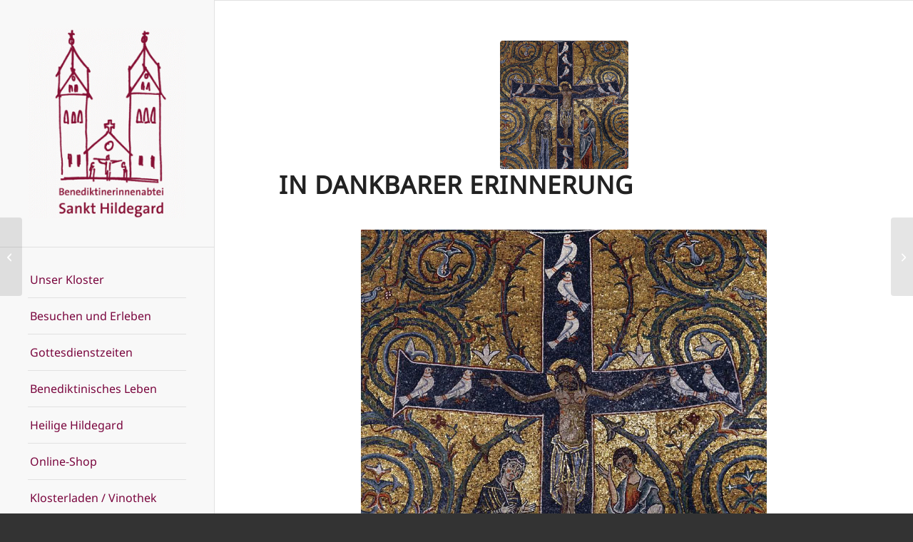

--- FILE ---
content_type: text/html; charset=UTF-8
request_url: https://abtei-st-hildegard.de/7549/
body_size: 25219
content:
<!DOCTYPE html>
<html lang="de" class="html_stretched responsive av-preloader-disabled  html_header_left html_header_sidebar html_logo_left html_menu_right html_slim html_disabled html_mobile_menu_phone html_header_searchicon html_content_align_center html_elegant-blog html_modern-blog html_av-overlay-full html_av-submenu-noclone html_entry_id_7549 av-cookies-no-cookie-consent av-no-preview av-default-lightbox html_text_menu_active av-mobile-menu-switch-default">
<head>
<meta charset="UTF-8" />
<meta name="robots" content="index, follow" />


<!-- mobile setting -->
<meta name="viewport" content="width=device-width, initial-scale=1">

<!-- Scripts/CSS and wp_head hook -->
<title>In dankbarer Erinnerung &#8211; BENEDIKTINERINNENABTEI ST. HILDEGARD</title>
<meta name='robots' content='max-image-preview:large' />
	<style>img:is([sizes="auto" i], [sizes^="auto," i]) { contain-intrinsic-size: 3000px 1500px }</style>
	<link rel="alternate" type="application/rss+xml" title="BENEDIKTINERINNENABTEI ST. HILDEGARD &raquo; Feed" href="https://abtei-st-hildegard.de/feed/" />
<link rel="alternate" type="application/rss+xml" title="BENEDIKTINERINNENABTEI ST. HILDEGARD &raquo; Kommentar-Feed" href="https://abtei-st-hildegard.de/comments/feed/" />
<link rel="alternate" type="text/calendar" title="BENEDIKTINERINNENABTEI ST. HILDEGARD &raquo; iCal Feed" href="https://abtei-st-hildegard.de/events/?ical=1" />
		<!-- This site uses the Google Analytics by MonsterInsights plugin v9.10.0 - Using Analytics tracking - https://www.monsterinsights.com/ -->
							<script src="//www.googletagmanager.com/gtag/js?id=G-C6ZE3QMCGJ"  data-cfasync="false" data-wpfc-render="false" type="text/javascript" async></script>
			<script data-cfasync="false" data-wpfc-render="false" type="text/javascript">
				var mi_version = '9.10.0';
				var mi_track_user = true;
				var mi_no_track_reason = '';
								var MonsterInsightsDefaultLocations = {"page_location":"https:\/\/abtei-st-hildegard.de\/7549\/"};
								if ( typeof MonsterInsightsPrivacyGuardFilter === 'function' ) {
					var MonsterInsightsLocations = (typeof MonsterInsightsExcludeQuery === 'object') ? MonsterInsightsPrivacyGuardFilter( MonsterInsightsExcludeQuery ) : MonsterInsightsPrivacyGuardFilter( MonsterInsightsDefaultLocations );
				} else {
					var MonsterInsightsLocations = (typeof MonsterInsightsExcludeQuery === 'object') ? MonsterInsightsExcludeQuery : MonsterInsightsDefaultLocations;
				}

								var disableStrs = [
										'ga-disable-G-C6ZE3QMCGJ',
									];

				/* Function to detect opted out users */
				function __gtagTrackerIsOptedOut() {
					for (var index = 0; index < disableStrs.length; index++) {
						if (document.cookie.indexOf(disableStrs[index] + '=true') > -1) {
							return true;
						}
					}

					return false;
				}

				/* Disable tracking if the opt-out cookie exists. */
				if (__gtagTrackerIsOptedOut()) {
					for (var index = 0; index < disableStrs.length; index++) {
						window[disableStrs[index]] = true;
					}
				}

				/* Opt-out function */
				function __gtagTrackerOptout() {
					for (var index = 0; index < disableStrs.length; index++) {
						document.cookie = disableStrs[index] + '=true; expires=Thu, 31 Dec 2099 23:59:59 UTC; path=/';
						window[disableStrs[index]] = true;
					}
				}

				if ('undefined' === typeof gaOptout) {
					function gaOptout() {
						__gtagTrackerOptout();
					}
				}
								window.dataLayer = window.dataLayer || [];

				window.MonsterInsightsDualTracker = {
					helpers: {},
					trackers: {},
				};
				if (mi_track_user) {
					function __gtagDataLayer() {
						dataLayer.push(arguments);
					}

					function __gtagTracker(type, name, parameters) {
						if (!parameters) {
							parameters = {};
						}

						if (parameters.send_to) {
							__gtagDataLayer.apply(null, arguments);
							return;
						}

						if (type === 'event') {
														parameters.send_to = monsterinsights_frontend.v4_id;
							var hookName = name;
							if (typeof parameters['event_category'] !== 'undefined') {
								hookName = parameters['event_category'] + ':' + name;
							}

							if (typeof MonsterInsightsDualTracker.trackers[hookName] !== 'undefined') {
								MonsterInsightsDualTracker.trackers[hookName](parameters);
							} else {
								__gtagDataLayer('event', name, parameters);
							}
							
						} else {
							__gtagDataLayer.apply(null, arguments);
						}
					}

					__gtagTracker('js', new Date());
					__gtagTracker('set', {
						'developer_id.dZGIzZG': true,
											});
					if ( MonsterInsightsLocations.page_location ) {
						__gtagTracker('set', MonsterInsightsLocations);
					}
										__gtagTracker('config', 'G-C6ZE3QMCGJ', {"forceSSL":"true","link_attribution":"true"} );
										window.gtag = __gtagTracker;										(function () {
						/* https://developers.google.com/analytics/devguides/collection/analyticsjs/ */
						/* ga and __gaTracker compatibility shim. */
						var noopfn = function () {
							return null;
						};
						var newtracker = function () {
							return new Tracker();
						};
						var Tracker = function () {
							return null;
						};
						var p = Tracker.prototype;
						p.get = noopfn;
						p.set = noopfn;
						p.send = function () {
							var args = Array.prototype.slice.call(arguments);
							args.unshift('send');
							__gaTracker.apply(null, args);
						};
						var __gaTracker = function () {
							var len = arguments.length;
							if (len === 0) {
								return;
							}
							var f = arguments[len - 1];
							if (typeof f !== 'object' || f === null || typeof f.hitCallback !== 'function') {
								if ('send' === arguments[0]) {
									var hitConverted, hitObject = false, action;
									if ('event' === arguments[1]) {
										if ('undefined' !== typeof arguments[3]) {
											hitObject = {
												'eventAction': arguments[3],
												'eventCategory': arguments[2],
												'eventLabel': arguments[4],
												'value': arguments[5] ? arguments[5] : 1,
											}
										}
									}
									if ('pageview' === arguments[1]) {
										if ('undefined' !== typeof arguments[2]) {
											hitObject = {
												'eventAction': 'page_view',
												'page_path': arguments[2],
											}
										}
									}
									if (typeof arguments[2] === 'object') {
										hitObject = arguments[2];
									}
									if (typeof arguments[5] === 'object') {
										Object.assign(hitObject, arguments[5]);
									}
									if ('undefined' !== typeof arguments[1].hitType) {
										hitObject = arguments[1];
										if ('pageview' === hitObject.hitType) {
											hitObject.eventAction = 'page_view';
										}
									}
									if (hitObject) {
										action = 'timing' === arguments[1].hitType ? 'timing_complete' : hitObject.eventAction;
										hitConverted = mapArgs(hitObject);
										__gtagTracker('event', action, hitConverted);
									}
								}
								return;
							}

							function mapArgs(args) {
								var arg, hit = {};
								var gaMap = {
									'eventCategory': 'event_category',
									'eventAction': 'event_action',
									'eventLabel': 'event_label',
									'eventValue': 'event_value',
									'nonInteraction': 'non_interaction',
									'timingCategory': 'event_category',
									'timingVar': 'name',
									'timingValue': 'value',
									'timingLabel': 'event_label',
									'page': 'page_path',
									'location': 'page_location',
									'title': 'page_title',
									'referrer' : 'page_referrer',
								};
								for (arg in args) {
																		if (!(!args.hasOwnProperty(arg) || !gaMap.hasOwnProperty(arg))) {
										hit[gaMap[arg]] = args[arg];
									} else {
										hit[arg] = args[arg];
									}
								}
								return hit;
							}

							try {
								f.hitCallback();
							} catch (ex) {
							}
						};
						__gaTracker.create = newtracker;
						__gaTracker.getByName = newtracker;
						__gaTracker.getAll = function () {
							return [];
						};
						__gaTracker.remove = noopfn;
						__gaTracker.loaded = true;
						window['__gaTracker'] = __gaTracker;
					})();
									} else {
										console.log("");
					(function () {
						function __gtagTracker() {
							return null;
						}

						window['__gtagTracker'] = __gtagTracker;
						window['gtag'] = __gtagTracker;
					})();
									}
			</script>
							<!-- / Google Analytics by MonsterInsights -->
		<link rel='stylesheet' id='avia-grid-css' href='https://abtei-st-hildegard.de/wp-content/themes/enfold/css/grid.css?ver=7.1.3' type='text/css' media='all' />
<link rel='stylesheet' id='avia-base-css' href='https://abtei-st-hildegard.de/wp-content/themes/enfold/css/base.css?ver=7.1.3' type='text/css' media='all' />
<link rel='stylesheet' id='avia-layout-css' href='https://abtei-st-hildegard.de/wp-content/themes/enfold/css/layout.css?ver=7.1.3' type='text/css' media='all' />
<link rel='stylesheet' id='avia-module-audioplayer-css' href='https://abtei-st-hildegard.de/wp-content/themes/enfold/config-templatebuilder/avia-shortcodes/audio-player/audio-player.css?ver=7.1.3' type='text/css' media='all' />
<link rel='stylesheet' id='avia-module-blog-css' href='https://abtei-st-hildegard.de/wp-content/themes/enfold/config-templatebuilder/avia-shortcodes/blog/blog.css?ver=7.1.3' type='text/css' media='all' />
<link rel='stylesheet' id='avia-module-postslider-css' href='https://abtei-st-hildegard.de/wp-content/themes/enfold/config-templatebuilder/avia-shortcodes/postslider/postslider.css?ver=7.1.3' type='text/css' media='all' />
<link rel='stylesheet' id='avia-module-button-css' href='https://abtei-st-hildegard.de/wp-content/themes/enfold/config-templatebuilder/avia-shortcodes/buttons/buttons.css?ver=7.1.3' type='text/css' media='all' />
<link rel='stylesheet' id='avia-module-buttonrow-css' href='https://abtei-st-hildegard.de/wp-content/themes/enfold/config-templatebuilder/avia-shortcodes/buttonrow/buttonrow.css?ver=7.1.3' type='text/css' media='all' />
<link rel='stylesheet' id='avia-module-button-fullwidth-css' href='https://abtei-st-hildegard.de/wp-content/themes/enfold/config-templatebuilder/avia-shortcodes/buttons_fullwidth/buttons_fullwidth.css?ver=7.1.3' type='text/css' media='all' />
<link rel='stylesheet' id='avia-module-catalogue-css' href='https://abtei-st-hildegard.de/wp-content/themes/enfold/config-templatebuilder/avia-shortcodes/catalogue/catalogue.css?ver=7.1.3' type='text/css' media='all' />
<link rel='stylesheet' id='avia-module-comments-css' href='https://abtei-st-hildegard.de/wp-content/themes/enfold/config-templatebuilder/avia-shortcodes/comments/comments.css?ver=7.1.3' type='text/css' media='all' />
<link rel='stylesheet' id='avia-module-contact-css' href='https://abtei-st-hildegard.de/wp-content/themes/enfold/config-templatebuilder/avia-shortcodes/contact/contact.css?ver=7.1.3' type='text/css' media='all' />
<link rel='stylesheet' id='avia-module-slideshow-css' href='https://abtei-st-hildegard.de/wp-content/themes/enfold/config-templatebuilder/avia-shortcodes/slideshow/slideshow.css?ver=7.1.3' type='text/css' media='all' />
<link rel='stylesheet' id='avia-module-slideshow-contentpartner-css' href='https://abtei-st-hildegard.de/wp-content/themes/enfold/config-templatebuilder/avia-shortcodes/contentslider/contentslider.css?ver=7.1.3' type='text/css' media='all' />
<link rel='stylesheet' id='avia-module-countdown-css' href='https://abtei-st-hildegard.de/wp-content/themes/enfold/config-templatebuilder/avia-shortcodes/countdown/countdown.css?ver=7.1.3' type='text/css' media='all' />
<link rel='stylesheet' id='avia-module-dynamic-field-css' href='https://abtei-st-hildegard.de/wp-content/themes/enfold/config-templatebuilder/avia-shortcodes/dynamic_field/dynamic_field.css?ver=7.1.3' type='text/css' media='all' />
<link rel='stylesheet' id='avia-module-events-upcoming-css' href='https://abtei-st-hildegard.de/wp-content/themes/enfold/config-templatebuilder/avia-shortcodes/events_upcoming/events_upcoming.css?ver=7.1.3' type='text/css' media='all' />
<link rel='stylesheet' id='avia-module-gallery-css' href='https://abtei-st-hildegard.de/wp-content/themes/enfold/config-templatebuilder/avia-shortcodes/gallery/gallery.css?ver=7.1.3' type='text/css' media='all' />
<link rel='stylesheet' id='avia-module-gallery-hor-css' href='https://abtei-st-hildegard.de/wp-content/themes/enfold/config-templatebuilder/avia-shortcodes/gallery_horizontal/gallery_horizontal.css?ver=7.1.3' type='text/css' media='all' />
<link rel='stylesheet' id='avia-module-maps-css' href='https://abtei-st-hildegard.de/wp-content/themes/enfold/config-templatebuilder/avia-shortcodes/google_maps/google_maps.css?ver=7.1.3' type='text/css' media='all' />
<link rel='stylesheet' id='avia-module-gridrow-css' href='https://abtei-st-hildegard.de/wp-content/themes/enfold/config-templatebuilder/avia-shortcodes/grid_row/grid_row.css?ver=7.1.3' type='text/css' media='all' />
<link rel='stylesheet' id='avia-module-heading-css' href='https://abtei-st-hildegard.de/wp-content/themes/enfold/config-templatebuilder/avia-shortcodes/heading/heading.css?ver=7.1.3' type='text/css' media='all' />
<link rel='stylesheet' id='avia-module-rotator-css' href='https://abtei-st-hildegard.de/wp-content/themes/enfold/config-templatebuilder/avia-shortcodes/headline_rotator/headline_rotator.css?ver=7.1.3' type='text/css' media='all' />
<link rel='stylesheet' id='avia-module-hr-css' href='https://abtei-st-hildegard.de/wp-content/themes/enfold/config-templatebuilder/avia-shortcodes/hr/hr.css?ver=7.1.3' type='text/css' media='all' />
<link rel='stylesheet' id='avia-module-icon-css' href='https://abtei-st-hildegard.de/wp-content/themes/enfold/config-templatebuilder/avia-shortcodes/icon/icon.css?ver=7.1.3' type='text/css' media='all' />
<link rel='stylesheet' id='avia-module-icon-circles-css' href='https://abtei-st-hildegard.de/wp-content/themes/enfold/config-templatebuilder/avia-shortcodes/icon_circles/icon_circles.css?ver=7.1.3' type='text/css' media='all' />
<link rel='stylesheet' id='avia-module-iconbox-css' href='https://abtei-st-hildegard.de/wp-content/themes/enfold/config-templatebuilder/avia-shortcodes/iconbox/iconbox.css?ver=7.1.3' type='text/css' media='all' />
<link rel='stylesheet' id='avia-module-icongrid-css' href='https://abtei-st-hildegard.de/wp-content/themes/enfold/config-templatebuilder/avia-shortcodes/icongrid/icongrid.css?ver=7.1.3' type='text/css' media='all' />
<link rel='stylesheet' id='avia-module-iconlist-css' href='https://abtei-st-hildegard.de/wp-content/themes/enfold/config-templatebuilder/avia-shortcodes/iconlist/iconlist.css?ver=7.1.3' type='text/css' media='all' />
<link rel='stylesheet' id='avia-module-image-css' href='https://abtei-st-hildegard.de/wp-content/themes/enfold/config-templatebuilder/avia-shortcodes/image/image.css?ver=7.1.3' type='text/css' media='all' />
<link rel='stylesheet' id='avia-module-image-diff-css' href='https://abtei-st-hildegard.de/wp-content/themes/enfold/config-templatebuilder/avia-shortcodes/image_diff/image_diff.css?ver=7.1.3' type='text/css' media='all' />
<link rel='stylesheet' id='avia-module-hotspot-css' href='https://abtei-st-hildegard.de/wp-content/themes/enfold/config-templatebuilder/avia-shortcodes/image_hotspots/image_hotspots.css?ver=7.1.3' type='text/css' media='all' />
<link rel='stylesheet' id='avia-module-sc-lottie-animation-css' href='https://abtei-st-hildegard.de/wp-content/themes/enfold/config-templatebuilder/avia-shortcodes/lottie_animation/lottie_animation.css?ver=7.1.3' type='text/css' media='all' />
<link rel='stylesheet' id='avia-module-magazine-css' href='https://abtei-st-hildegard.de/wp-content/themes/enfold/config-templatebuilder/avia-shortcodes/magazine/magazine.css?ver=7.1.3' type='text/css' media='all' />
<link rel='stylesheet' id='avia-module-masonry-css' href='https://abtei-st-hildegard.de/wp-content/themes/enfold/config-templatebuilder/avia-shortcodes/masonry_entries/masonry_entries.css?ver=7.1.3' type='text/css' media='all' />
<link rel='stylesheet' id='avia-siteloader-css' href='https://abtei-st-hildegard.de/wp-content/themes/enfold/css/avia-snippet-site-preloader.css?ver=7.1.3' type='text/css' media='all' />
<link rel='stylesheet' id='avia-module-menu-css' href='https://abtei-st-hildegard.de/wp-content/themes/enfold/config-templatebuilder/avia-shortcodes/menu/menu.css?ver=7.1.3' type='text/css' media='all' />
<link rel='stylesheet' id='avia-module-notification-css' href='https://abtei-st-hildegard.de/wp-content/themes/enfold/config-templatebuilder/avia-shortcodes/notification/notification.css?ver=7.1.3' type='text/css' media='all' />
<link rel='stylesheet' id='avia-module-numbers-css' href='https://abtei-st-hildegard.de/wp-content/themes/enfold/config-templatebuilder/avia-shortcodes/numbers/numbers.css?ver=7.1.3' type='text/css' media='all' />
<link rel='stylesheet' id='avia-module-portfolio-css' href='https://abtei-st-hildegard.de/wp-content/themes/enfold/config-templatebuilder/avia-shortcodes/portfolio/portfolio.css?ver=7.1.3' type='text/css' media='all' />
<link rel='stylesheet' id='avia-module-post-metadata-css' href='https://abtei-st-hildegard.de/wp-content/themes/enfold/config-templatebuilder/avia-shortcodes/post_metadata/post_metadata.css?ver=7.1.3' type='text/css' media='all' />
<link rel='stylesheet' id='avia-module-progress-bar-css' href='https://abtei-st-hildegard.de/wp-content/themes/enfold/config-templatebuilder/avia-shortcodes/progressbar/progressbar.css?ver=7.1.3' type='text/css' media='all' />
<link rel='stylesheet' id='avia-module-promobox-css' href='https://abtei-st-hildegard.de/wp-content/themes/enfold/config-templatebuilder/avia-shortcodes/promobox/promobox.css?ver=7.1.3' type='text/css' media='all' />
<link rel='stylesheet' id='avia-sc-search-css' href='https://abtei-st-hildegard.de/wp-content/themes/enfold/config-templatebuilder/avia-shortcodes/search/search.css?ver=7.1.3' type='text/css' media='all' />
<link rel='stylesheet' id='avia-module-slideshow-accordion-css' href='https://abtei-st-hildegard.de/wp-content/themes/enfold/config-templatebuilder/avia-shortcodes/slideshow_accordion/slideshow_accordion.css?ver=7.1.3' type='text/css' media='all' />
<link rel='stylesheet' id='avia-module-slideshow-feature-image-css' href='https://abtei-st-hildegard.de/wp-content/themes/enfold/config-templatebuilder/avia-shortcodes/slideshow_feature_image/slideshow_feature_image.css?ver=7.1.3' type='text/css' media='all' />
<link rel='stylesheet' id='avia-module-slideshow-fullsize-css' href='https://abtei-st-hildegard.de/wp-content/themes/enfold/config-templatebuilder/avia-shortcodes/slideshow_fullsize/slideshow_fullsize.css?ver=7.1.3' type='text/css' media='all' />
<link rel='stylesheet' id='avia-module-slideshow-fullscreen-css' href='https://abtei-st-hildegard.de/wp-content/themes/enfold/config-templatebuilder/avia-shortcodes/slideshow_fullscreen/slideshow_fullscreen.css?ver=7.1.3' type='text/css' media='all' />
<link rel='stylesheet' id='avia-module-slideshow-ls-css' href='https://abtei-st-hildegard.de/wp-content/themes/enfold/config-templatebuilder/avia-shortcodes/slideshow_layerslider/slideshow_layerslider.css?ver=7.1.3' type='text/css' media='all' />
<link rel='stylesheet' id='avia-module-social-css' href='https://abtei-st-hildegard.de/wp-content/themes/enfold/config-templatebuilder/avia-shortcodes/social_share/social_share.css?ver=7.1.3' type='text/css' media='all' />
<link rel='stylesheet' id='avia-module-tabsection-css' href='https://abtei-st-hildegard.de/wp-content/themes/enfold/config-templatebuilder/avia-shortcodes/tab_section/tab_section.css?ver=7.1.3' type='text/css' media='all' />
<link rel='stylesheet' id='avia-module-table-css' href='https://abtei-st-hildegard.de/wp-content/themes/enfold/config-templatebuilder/avia-shortcodes/table/table.css?ver=7.1.3' type='text/css' media='all' />
<link rel='stylesheet' id='avia-module-tabs-css' href='https://abtei-st-hildegard.de/wp-content/themes/enfold/config-templatebuilder/avia-shortcodes/tabs/tabs.css?ver=7.1.3' type='text/css' media='all' />
<link rel='stylesheet' id='avia-module-team-css' href='https://abtei-st-hildegard.de/wp-content/themes/enfold/config-templatebuilder/avia-shortcodes/team/team.css?ver=7.1.3' type='text/css' media='all' />
<link rel='stylesheet' id='avia-module-testimonials-css' href='https://abtei-st-hildegard.de/wp-content/themes/enfold/config-templatebuilder/avia-shortcodes/testimonials/testimonials.css?ver=7.1.3' type='text/css' media='all' />
<link rel='stylesheet' id='avia-module-timeline-css' href='https://abtei-st-hildegard.de/wp-content/themes/enfold/config-templatebuilder/avia-shortcodes/timeline/timeline.css?ver=7.1.3' type='text/css' media='all' />
<link rel='stylesheet' id='avia-module-toggles-css' href='https://abtei-st-hildegard.de/wp-content/themes/enfold/config-templatebuilder/avia-shortcodes/toggles/toggles.css?ver=7.1.3' type='text/css' media='all' />
<link rel='stylesheet' id='avia-module-video-css' href='https://abtei-st-hildegard.de/wp-content/themes/enfold/config-templatebuilder/avia-shortcodes/video/video.css?ver=7.1.3' type='text/css' media='all' />
<link rel='stylesheet' id='wp-block-library-css' href='https://abtei-st-hildegard.de/wp-includes/css/dist/block-library/style.min.css?ver=6.8.3' type='text/css' media='all' />
<style id='global-styles-inline-css' type='text/css'>
:root{--wp--preset--aspect-ratio--square: 1;--wp--preset--aspect-ratio--4-3: 4/3;--wp--preset--aspect-ratio--3-4: 3/4;--wp--preset--aspect-ratio--3-2: 3/2;--wp--preset--aspect-ratio--2-3: 2/3;--wp--preset--aspect-ratio--16-9: 16/9;--wp--preset--aspect-ratio--9-16: 9/16;--wp--preset--color--black: #000000;--wp--preset--color--cyan-bluish-gray: #abb8c3;--wp--preset--color--white: #ffffff;--wp--preset--color--pale-pink: #f78da7;--wp--preset--color--vivid-red: #cf2e2e;--wp--preset--color--luminous-vivid-orange: #ff6900;--wp--preset--color--luminous-vivid-amber: #fcb900;--wp--preset--color--light-green-cyan: #7bdcb5;--wp--preset--color--vivid-green-cyan: #00d084;--wp--preset--color--pale-cyan-blue: #8ed1fc;--wp--preset--color--vivid-cyan-blue: #0693e3;--wp--preset--color--vivid-purple: #9b51e0;--wp--preset--color--metallic-red: #b02b2c;--wp--preset--color--maximum-yellow-red: #edae44;--wp--preset--color--yellow-sun: #eeee22;--wp--preset--color--palm-leaf: #83a846;--wp--preset--color--aero: #7bb0e7;--wp--preset--color--old-lavender: #745f7e;--wp--preset--color--steel-teal: #5f8789;--wp--preset--color--raspberry-pink: #d65799;--wp--preset--color--medium-turquoise: #4ecac2;--wp--preset--gradient--vivid-cyan-blue-to-vivid-purple: linear-gradient(135deg,rgba(6,147,227,1) 0%,rgb(155,81,224) 100%);--wp--preset--gradient--light-green-cyan-to-vivid-green-cyan: linear-gradient(135deg,rgb(122,220,180) 0%,rgb(0,208,130) 100%);--wp--preset--gradient--luminous-vivid-amber-to-luminous-vivid-orange: linear-gradient(135deg,rgba(252,185,0,1) 0%,rgba(255,105,0,1) 100%);--wp--preset--gradient--luminous-vivid-orange-to-vivid-red: linear-gradient(135deg,rgba(255,105,0,1) 0%,rgb(207,46,46) 100%);--wp--preset--gradient--very-light-gray-to-cyan-bluish-gray: linear-gradient(135deg,rgb(238,238,238) 0%,rgb(169,184,195) 100%);--wp--preset--gradient--cool-to-warm-spectrum: linear-gradient(135deg,rgb(74,234,220) 0%,rgb(151,120,209) 20%,rgb(207,42,186) 40%,rgb(238,44,130) 60%,rgb(251,105,98) 80%,rgb(254,248,76) 100%);--wp--preset--gradient--blush-light-purple: linear-gradient(135deg,rgb(255,206,236) 0%,rgb(152,150,240) 100%);--wp--preset--gradient--blush-bordeaux: linear-gradient(135deg,rgb(254,205,165) 0%,rgb(254,45,45) 50%,rgb(107,0,62) 100%);--wp--preset--gradient--luminous-dusk: linear-gradient(135deg,rgb(255,203,112) 0%,rgb(199,81,192) 50%,rgb(65,88,208) 100%);--wp--preset--gradient--pale-ocean: linear-gradient(135deg,rgb(255,245,203) 0%,rgb(182,227,212) 50%,rgb(51,167,181) 100%);--wp--preset--gradient--electric-grass: linear-gradient(135deg,rgb(202,248,128) 0%,rgb(113,206,126) 100%);--wp--preset--gradient--midnight: linear-gradient(135deg,rgb(2,3,129) 0%,rgb(40,116,252) 100%);--wp--preset--font-size--small: 1rem;--wp--preset--font-size--medium: 1.125rem;--wp--preset--font-size--large: 1.75rem;--wp--preset--font-size--x-large: clamp(1.75rem, 3vw, 2.25rem);--wp--preset--spacing--20: 0.44rem;--wp--preset--spacing--30: 0.67rem;--wp--preset--spacing--40: 1rem;--wp--preset--spacing--50: 1.5rem;--wp--preset--spacing--60: 2.25rem;--wp--preset--spacing--70: 3.38rem;--wp--preset--spacing--80: 5.06rem;--wp--preset--shadow--natural: 6px 6px 9px rgba(0, 0, 0, 0.2);--wp--preset--shadow--deep: 12px 12px 50px rgba(0, 0, 0, 0.4);--wp--preset--shadow--sharp: 6px 6px 0px rgba(0, 0, 0, 0.2);--wp--preset--shadow--outlined: 6px 6px 0px -3px rgba(255, 255, 255, 1), 6px 6px rgba(0, 0, 0, 1);--wp--preset--shadow--crisp: 6px 6px 0px rgba(0, 0, 0, 1);}:root { --wp--style--global--content-size: 800px;--wp--style--global--wide-size: 1130px; }:where(body) { margin: 0; }.wp-site-blocks > .alignleft { float: left; margin-right: 2em; }.wp-site-blocks > .alignright { float: right; margin-left: 2em; }.wp-site-blocks > .aligncenter { justify-content: center; margin-left: auto; margin-right: auto; }:where(.is-layout-flex){gap: 0.5em;}:where(.is-layout-grid){gap: 0.5em;}.is-layout-flow > .alignleft{float: left;margin-inline-start: 0;margin-inline-end: 2em;}.is-layout-flow > .alignright{float: right;margin-inline-start: 2em;margin-inline-end: 0;}.is-layout-flow > .aligncenter{margin-left: auto !important;margin-right: auto !important;}.is-layout-constrained > .alignleft{float: left;margin-inline-start: 0;margin-inline-end: 2em;}.is-layout-constrained > .alignright{float: right;margin-inline-start: 2em;margin-inline-end: 0;}.is-layout-constrained > .aligncenter{margin-left: auto !important;margin-right: auto !important;}.is-layout-constrained > :where(:not(.alignleft):not(.alignright):not(.alignfull)){max-width: var(--wp--style--global--content-size);margin-left: auto !important;margin-right: auto !important;}.is-layout-constrained > .alignwide{max-width: var(--wp--style--global--wide-size);}body .is-layout-flex{display: flex;}.is-layout-flex{flex-wrap: wrap;align-items: center;}.is-layout-flex > :is(*, div){margin: 0;}body .is-layout-grid{display: grid;}.is-layout-grid > :is(*, div){margin: 0;}body{padding-top: 0px;padding-right: 0px;padding-bottom: 0px;padding-left: 0px;}a:where(:not(.wp-element-button)){text-decoration: underline;}:root :where(.wp-element-button, .wp-block-button__link){background-color: #32373c;border-width: 0;color: #fff;font-family: inherit;font-size: inherit;line-height: inherit;padding: calc(0.667em + 2px) calc(1.333em + 2px);text-decoration: none;}.has-black-color{color: var(--wp--preset--color--black) !important;}.has-cyan-bluish-gray-color{color: var(--wp--preset--color--cyan-bluish-gray) !important;}.has-white-color{color: var(--wp--preset--color--white) !important;}.has-pale-pink-color{color: var(--wp--preset--color--pale-pink) !important;}.has-vivid-red-color{color: var(--wp--preset--color--vivid-red) !important;}.has-luminous-vivid-orange-color{color: var(--wp--preset--color--luminous-vivid-orange) !important;}.has-luminous-vivid-amber-color{color: var(--wp--preset--color--luminous-vivid-amber) !important;}.has-light-green-cyan-color{color: var(--wp--preset--color--light-green-cyan) !important;}.has-vivid-green-cyan-color{color: var(--wp--preset--color--vivid-green-cyan) !important;}.has-pale-cyan-blue-color{color: var(--wp--preset--color--pale-cyan-blue) !important;}.has-vivid-cyan-blue-color{color: var(--wp--preset--color--vivid-cyan-blue) !important;}.has-vivid-purple-color{color: var(--wp--preset--color--vivid-purple) !important;}.has-metallic-red-color{color: var(--wp--preset--color--metallic-red) !important;}.has-maximum-yellow-red-color{color: var(--wp--preset--color--maximum-yellow-red) !important;}.has-yellow-sun-color{color: var(--wp--preset--color--yellow-sun) !important;}.has-palm-leaf-color{color: var(--wp--preset--color--palm-leaf) !important;}.has-aero-color{color: var(--wp--preset--color--aero) !important;}.has-old-lavender-color{color: var(--wp--preset--color--old-lavender) !important;}.has-steel-teal-color{color: var(--wp--preset--color--steel-teal) !important;}.has-raspberry-pink-color{color: var(--wp--preset--color--raspberry-pink) !important;}.has-medium-turquoise-color{color: var(--wp--preset--color--medium-turquoise) !important;}.has-black-background-color{background-color: var(--wp--preset--color--black) !important;}.has-cyan-bluish-gray-background-color{background-color: var(--wp--preset--color--cyan-bluish-gray) !important;}.has-white-background-color{background-color: var(--wp--preset--color--white) !important;}.has-pale-pink-background-color{background-color: var(--wp--preset--color--pale-pink) !important;}.has-vivid-red-background-color{background-color: var(--wp--preset--color--vivid-red) !important;}.has-luminous-vivid-orange-background-color{background-color: var(--wp--preset--color--luminous-vivid-orange) !important;}.has-luminous-vivid-amber-background-color{background-color: var(--wp--preset--color--luminous-vivid-amber) !important;}.has-light-green-cyan-background-color{background-color: var(--wp--preset--color--light-green-cyan) !important;}.has-vivid-green-cyan-background-color{background-color: var(--wp--preset--color--vivid-green-cyan) !important;}.has-pale-cyan-blue-background-color{background-color: var(--wp--preset--color--pale-cyan-blue) !important;}.has-vivid-cyan-blue-background-color{background-color: var(--wp--preset--color--vivid-cyan-blue) !important;}.has-vivid-purple-background-color{background-color: var(--wp--preset--color--vivid-purple) !important;}.has-metallic-red-background-color{background-color: var(--wp--preset--color--metallic-red) !important;}.has-maximum-yellow-red-background-color{background-color: var(--wp--preset--color--maximum-yellow-red) !important;}.has-yellow-sun-background-color{background-color: var(--wp--preset--color--yellow-sun) !important;}.has-palm-leaf-background-color{background-color: var(--wp--preset--color--palm-leaf) !important;}.has-aero-background-color{background-color: var(--wp--preset--color--aero) !important;}.has-old-lavender-background-color{background-color: var(--wp--preset--color--old-lavender) !important;}.has-steel-teal-background-color{background-color: var(--wp--preset--color--steel-teal) !important;}.has-raspberry-pink-background-color{background-color: var(--wp--preset--color--raspberry-pink) !important;}.has-medium-turquoise-background-color{background-color: var(--wp--preset--color--medium-turquoise) !important;}.has-black-border-color{border-color: var(--wp--preset--color--black) !important;}.has-cyan-bluish-gray-border-color{border-color: var(--wp--preset--color--cyan-bluish-gray) !important;}.has-white-border-color{border-color: var(--wp--preset--color--white) !important;}.has-pale-pink-border-color{border-color: var(--wp--preset--color--pale-pink) !important;}.has-vivid-red-border-color{border-color: var(--wp--preset--color--vivid-red) !important;}.has-luminous-vivid-orange-border-color{border-color: var(--wp--preset--color--luminous-vivid-orange) !important;}.has-luminous-vivid-amber-border-color{border-color: var(--wp--preset--color--luminous-vivid-amber) !important;}.has-light-green-cyan-border-color{border-color: var(--wp--preset--color--light-green-cyan) !important;}.has-vivid-green-cyan-border-color{border-color: var(--wp--preset--color--vivid-green-cyan) !important;}.has-pale-cyan-blue-border-color{border-color: var(--wp--preset--color--pale-cyan-blue) !important;}.has-vivid-cyan-blue-border-color{border-color: var(--wp--preset--color--vivid-cyan-blue) !important;}.has-vivid-purple-border-color{border-color: var(--wp--preset--color--vivid-purple) !important;}.has-metallic-red-border-color{border-color: var(--wp--preset--color--metallic-red) !important;}.has-maximum-yellow-red-border-color{border-color: var(--wp--preset--color--maximum-yellow-red) !important;}.has-yellow-sun-border-color{border-color: var(--wp--preset--color--yellow-sun) !important;}.has-palm-leaf-border-color{border-color: var(--wp--preset--color--palm-leaf) !important;}.has-aero-border-color{border-color: var(--wp--preset--color--aero) !important;}.has-old-lavender-border-color{border-color: var(--wp--preset--color--old-lavender) !important;}.has-steel-teal-border-color{border-color: var(--wp--preset--color--steel-teal) !important;}.has-raspberry-pink-border-color{border-color: var(--wp--preset--color--raspberry-pink) !important;}.has-medium-turquoise-border-color{border-color: var(--wp--preset--color--medium-turquoise) !important;}.has-vivid-cyan-blue-to-vivid-purple-gradient-background{background: var(--wp--preset--gradient--vivid-cyan-blue-to-vivid-purple) !important;}.has-light-green-cyan-to-vivid-green-cyan-gradient-background{background: var(--wp--preset--gradient--light-green-cyan-to-vivid-green-cyan) !important;}.has-luminous-vivid-amber-to-luminous-vivid-orange-gradient-background{background: var(--wp--preset--gradient--luminous-vivid-amber-to-luminous-vivid-orange) !important;}.has-luminous-vivid-orange-to-vivid-red-gradient-background{background: var(--wp--preset--gradient--luminous-vivid-orange-to-vivid-red) !important;}.has-very-light-gray-to-cyan-bluish-gray-gradient-background{background: var(--wp--preset--gradient--very-light-gray-to-cyan-bluish-gray) !important;}.has-cool-to-warm-spectrum-gradient-background{background: var(--wp--preset--gradient--cool-to-warm-spectrum) !important;}.has-blush-light-purple-gradient-background{background: var(--wp--preset--gradient--blush-light-purple) !important;}.has-blush-bordeaux-gradient-background{background: var(--wp--preset--gradient--blush-bordeaux) !important;}.has-luminous-dusk-gradient-background{background: var(--wp--preset--gradient--luminous-dusk) !important;}.has-pale-ocean-gradient-background{background: var(--wp--preset--gradient--pale-ocean) !important;}.has-electric-grass-gradient-background{background: var(--wp--preset--gradient--electric-grass) !important;}.has-midnight-gradient-background{background: var(--wp--preset--gradient--midnight) !important;}.has-small-font-size{font-size: var(--wp--preset--font-size--small) !important;}.has-medium-font-size{font-size: var(--wp--preset--font-size--medium) !important;}.has-large-font-size{font-size: var(--wp--preset--font-size--large) !important;}.has-x-large-font-size{font-size: var(--wp--preset--font-size--x-large) !important;}
:where(.wp-block-post-template.is-layout-flex){gap: 1.25em;}:where(.wp-block-post-template.is-layout-grid){gap: 1.25em;}
:where(.wp-block-columns.is-layout-flex){gap: 2em;}:where(.wp-block-columns.is-layout-grid){gap: 2em;}
:root :where(.wp-block-pullquote){font-size: 1.5em;line-height: 1.6;}
</style>
<link rel='stylesheet' id='contact-form-7-css' href='https://abtei-st-hildegard.de/wp-content/plugins/contact-form-7/includes/css/styles.css?ver=6.1.3' type='text/css' media='all' />
<link rel='stylesheet' id='dscf7-math-captcha-style-css' href='https://abtei-st-hildegard.de/wp-content/plugins/ds-cf7-math-captcha/assets/css/style.css?ver=6.8.3' type='text/css' media='1' />
<link rel='stylesheet' id='m1_youtube-css' href='https://abtei-st-hildegard.de/wp-content/plugins/m1_youtube/assets/css/m1_youtube.css?ver=1.0' type='text/css' media='all' />
<link rel='stylesheet' id='wpsg-frontendstyle-css' href='https://abtei-st-hildegard.de/wp-content/plugins/wpshopgermany-free/views/css/frontend.css?ver=6.8.3' type='text/css' media='all' />
<link rel='stylesheet' id='wpsg-validation-css' href='https://abtei-st-hildegard.de/wp-content/plugins/wpshopgermany-free/views/css/validationEngine.jquery.css?ver=6.8.3' type='text/css' media='all' />
<link rel='stylesheet' id='avia-scs-css' href='https://abtei-st-hildegard.de/wp-content/themes/enfold/css/shortcodes.css?ver=7.1.3' type='text/css' media='all' />
<link rel='stylesheet' id='avia-fold-unfold-css' href='https://abtei-st-hildegard.de/wp-content/themes/enfold/css/avia-snippet-fold-unfold.css?ver=7.1.3' type='text/css' media='all' />
<link rel='stylesheet' id='avia-popup-css-css' href='https://abtei-st-hildegard.de/wp-content/themes/enfold/js/aviapopup/magnific-popup.min.css?ver=7.1.3' type='text/css' media='screen' />
<link rel='stylesheet' id='avia-lightbox-css' href='https://abtei-st-hildegard.de/wp-content/themes/enfold/css/avia-snippet-lightbox.css?ver=7.1.3' type='text/css' media='screen' />
<link rel='stylesheet' id='avia-widget-css-css' href='https://abtei-st-hildegard.de/wp-content/themes/enfold/css/avia-snippet-widget.css?ver=7.1.3' type='text/css' media='screen' />
<link rel='stylesheet' id='avia-dynamic-css' href='https://abtei-st-hildegard.de/wp-content/uploads/dynamic_avia/enfold.css?ver=69294b2594f54' type='text/css' media='all' />
<link rel='stylesheet' id='avia-custom-css' href='https://abtei-st-hildegard.de/wp-content/themes/enfold/css/custom.css?ver=7.1.3' type='text/css' media='all' />
<link rel='stylesheet' id='newsletter-css' href='https://abtei-st-hildegard.de/wp-content/plugins/newsletter/style.css?ver=9.0.8' type='text/css' media='all' />
<link rel='stylesheet' id='avia-events-cal-css' href='https://abtei-st-hildegard.de/wp-content/themes/enfold/config-events-calendar/event-mod.css?ver=7.1.3' type='text/css' media='all' />
<script type="text/javascript" src="https://abtei-st-hildegard.de/wp-includes/js/jquery/jquery.min.js?ver=3.7.1" id="jquery-core-js"></script>
<script type="text/javascript" src="https://abtei-st-hildegard.de/wp-content/plugins/google-analytics-for-wordpress/assets/js/frontend-gtag.min.js?ver=9.10.0" id="monsterinsights-frontend-script-js" async="async" data-wp-strategy="async"></script>
<script data-cfasync="false" data-wpfc-render="false" type="text/javascript" id='monsterinsights-frontend-script-js-extra'>/* <![CDATA[ */
var monsterinsights_frontend = {"js_events_tracking":"true","download_extensions":"doc,pdf,ppt,zip,xls,docx,pptx,xlsx","inbound_paths":"[]","home_url":"https:\/\/abtei-st-hildegard.de","hash_tracking":"false","v4_id":"G-C6ZE3QMCGJ"};/* ]]> */
</script>
<script type="text/javascript" src="https://abtei-st-hildegard.de/wp-content/plugins/m1_youtube/assets/js/m1_youtube.js?ver=1.0" id="m1_youtube-js"></script>
<script type="text/javascript" id="wpsg_frontend-js-extra">
/* <![CDATA[ */
var wpsg_ajax = {"ajaxurl":"https:\/\/abtei-st-hildegard.de\/warenkorb\/","pageurl":"\/index.php","wpsg_auf":"Klicken zum Aufklappen","wpsg_zu":"Klicken zum Einklappen","url_basket":"https:\/\/abtei-st-hildegard.de\/warenkorb\/","img_ajaxloading":"https:\/\/abtei-st-hildegard.de\/wp-content\/plugins\/wpshopgermany-free\/views\/gfx\/ajax-loader.gif","label_pleasewait":"Bitte warten"};
/* ]]> */
</script>
<script type="text/javascript" src="https://abtei-st-hildegard.de/wp-content/plugins/wpshopgermany-free/views/js/frontend.js?ver=6.8.3" id="wpsg_frontend-js"></script>
<script type="text/javascript" id="jquery-validation-de-js-extra">
/* <![CDATA[ */
var wpsg_trans_v1 = {"required_alertText":"* Dieses Feld ist ein Pflichtfeld","required_alertTextCheckboxMultiple":"* Bitte w\u00e4hlen Sie eine Option","required_alertTextCheckboxe":"* Dieses Feld ist ein Pflichtfeld","minSize_alertText":"* Mindestens ","minSize_alertText2":" Zeichen ben\u00f6tigt","maxSize_alertText2":" Zeichen ben\u00f6tigt","groupRequired_alertText":"* You must fill one of the following fields","min_alertText":"* Mindeswert ist ","max_alertText":"* Maximalwert ist ","past_alertText":"* Datum vor ","future_alertText":"* Datum nach ","maxCheckbox_alertText":"* Maximale Anzahl Markierungen \u00fcberschritten","minCheckbox_alertText":"* Bitte w\u00e4hlen Sie ","minCheckbox_alertText2":" Optionen","equals_alertText":"* Felder stimmen nicht \u00fcberein","creditCard_alertText":"* Ung\u00fcltige Kreditkartennummer","phone_alertText":"* Ung\u00fcltige Telefonnummer","email_alertText":"* Ung\u00fcltige E-Mail Adresse","integer_alertText":"* Keine g\u00fcltige Ganzzahl","number_alertText":"* Keine g\u00fcltige Flie\u00dfkommazahl","date_alertText":"* Ung\u00fcltiges Datumsformat, erwartet wird das Format TT.MM.JJJJ","ipv4_alertText":"* Ung\u00fcltige IP Adresse","url_alertText":"* Ung\u00fcltige URL","onlyLetterSp_alertText":"* Nur Buchstaben erlaubt","onlyLetterNumber_alertText":"* Keine Sonderzeichen erlaubt","ajaxUserCall_alertText":"* Dieser Benutzer ist bereits vergeben","ajaxUserCall_alertTextLoad":"* \u00dcberpr\u00fcfe Angaben, bitte warten","ajaxNameCall_alertText":"* Dieser Name ist bereits vergeben","ajaxNameCall_alertTextOk":"* Dieser Name ist verf\u00fcgbar","ajaxNameCall_alertTextLoad":"* \u00dcberpr\u00fcfe Angaben, bitte warten","validate2fields_alertText":"* Bitte HELLO eingeben","vname_alertText":"* Bitte geben Sie einen Vorname an."};
/* ]]> */
</script>
<script type="text/javascript" src="https://abtei-st-hildegard.de/wp-content/plugins/wpshopgermany-free/views/js/jquery.validationEngine-de.js?ver=6.8.3" id="jquery-validation-de-js"></script>
<script type="text/javascript" src="https://abtei-st-hildegard.de/wp-content/plugins/wpshopgermany-free/views/js/jquery.validationEngine.js?ver=6.8.3" id="jquery-validation-js"></script>
<script type="text/javascript" src="https://abtei-st-hildegard.de/wp-content/themes/enfold/js/avia-js.js?ver=7.1.3" id="avia-js-js"></script>
<script type="text/javascript" src="https://abtei-st-hildegard.de/wp-content/themes/enfold/js/avia-compat.js?ver=7.1.3" id="avia-compat-js"></script>
<link rel="https://api.w.org/" href="https://abtei-st-hildegard.de/wp-json/" /><link rel="alternate" title="JSON" type="application/json" href="https://abtei-st-hildegard.de/wp-json/wp/v2/posts/7549" /><link rel="EditURI" type="application/rsd+xml" title="RSD" href="https://abtei-st-hildegard.de/xmlrpc.php?rsd" />
<meta name="generator" content="WordPress 6.8.3" />
<link rel="canonical" href="https://abtei-st-hildegard.de/7549/" />
<link rel='shortlink' href='https://abtei-st-hildegard.de/?p=7549' />
<link rel="alternate" title="oEmbed (JSON)" type="application/json+oembed" href="https://abtei-st-hildegard.de/wp-json/oembed/1.0/embed?url=https%3A%2F%2Fabtei-st-hildegard.de%2F7549%2F" />
<link rel="alternate" title="oEmbed (XML)" type="text/xml+oembed" href="https://abtei-st-hildegard.de/wp-json/oembed/1.0/embed?url=https%3A%2F%2Fabtei-st-hildegard.de%2F7549%2F&#038;format=xml" />
<!-- wpShopGermany Version 4.4.11 --><meta name="tec-api-version" content="v1"><meta name="tec-api-origin" content="https://abtei-st-hildegard.de"><link rel="alternate" href="https://abtei-st-hildegard.de/wp-json/tribe/events/v1/" />

<!--[if lt IE 9]><script src="https://abtei-st-hildegard.de/wp-content/themes/enfold/js/html5shiv.js"></script><![endif]--><link rel="profile" href="https://gmpg.org/xfn/11" />
<link rel="alternate" type="application/rss+xml" title="BENEDIKTINERINNENABTEI ST. HILDEGARD RSS2 Feed" href="https://abtei-st-hildegard.de/feed/" />
<link rel="pingback" href="https://abtei-st-hildegard.de/xmlrpc.php" />
<style type="text/css">
		@font-face {font-family: 'entypo-fontello-enfold'; font-weight: normal; font-style: normal; font-display: auto;
		src: url('https://abtei-st-hildegard.de/wp-content/themes/enfold/config-templatebuilder/avia-template-builder/assets/fonts/entypo-fontello-enfold/entypo-fontello-enfold.woff2') format('woff2'),
		url('https://abtei-st-hildegard.de/wp-content/themes/enfold/config-templatebuilder/avia-template-builder/assets/fonts/entypo-fontello-enfold/entypo-fontello-enfold.woff') format('woff'),
		url('https://abtei-st-hildegard.de/wp-content/themes/enfold/config-templatebuilder/avia-template-builder/assets/fonts/entypo-fontello-enfold/entypo-fontello-enfold.ttf') format('truetype'),
		url('https://abtei-st-hildegard.de/wp-content/themes/enfold/config-templatebuilder/avia-template-builder/assets/fonts/entypo-fontello-enfold/entypo-fontello-enfold.svg#entypo-fontello-enfold') format('svg'),
		url('https://abtei-st-hildegard.de/wp-content/themes/enfold/config-templatebuilder/avia-template-builder/assets/fonts/entypo-fontello-enfold/entypo-fontello-enfold.eot'),
		url('https://abtei-st-hildegard.de/wp-content/themes/enfold/config-templatebuilder/avia-template-builder/assets/fonts/entypo-fontello-enfold/entypo-fontello-enfold.eot?#iefix') format('embedded-opentype');
		}

		#top .avia-font-entypo-fontello-enfold, body .avia-font-entypo-fontello-enfold, html body [data-av_iconfont='entypo-fontello-enfold']:before{ font-family: 'entypo-fontello-enfold'; }
		
		@font-face {font-family: 'entypo-fontello'; font-weight: normal; font-style: normal; font-display: auto;
		src: url('https://abtei-st-hildegard.de/wp-content/themes/enfold/config-templatebuilder/avia-template-builder/assets/fonts/entypo-fontello/entypo-fontello.woff2') format('woff2'),
		url('https://abtei-st-hildegard.de/wp-content/themes/enfold/config-templatebuilder/avia-template-builder/assets/fonts/entypo-fontello/entypo-fontello.woff') format('woff'),
		url('https://abtei-st-hildegard.de/wp-content/themes/enfold/config-templatebuilder/avia-template-builder/assets/fonts/entypo-fontello/entypo-fontello.ttf') format('truetype'),
		url('https://abtei-st-hildegard.de/wp-content/themes/enfold/config-templatebuilder/avia-template-builder/assets/fonts/entypo-fontello/entypo-fontello.svg#entypo-fontello') format('svg'),
		url('https://abtei-st-hildegard.de/wp-content/themes/enfold/config-templatebuilder/avia-template-builder/assets/fonts/entypo-fontello/entypo-fontello.eot'),
		url('https://abtei-st-hildegard.de/wp-content/themes/enfold/config-templatebuilder/avia-template-builder/assets/fonts/entypo-fontello/entypo-fontello.eot?#iefix') format('embedded-opentype');
		}

		#top .avia-font-entypo-fontello, body .avia-font-entypo-fontello, html body [data-av_iconfont='entypo-fontello']:before{ font-family: 'entypo-fontello'; }
		</style>

<!--
Debugging Info for Theme support: 

Theme: Enfold
Version: 7.1.3
Installed: enfold
AviaFramework Version: 5.6
AviaBuilder Version: 6.0
aviaElementManager Version: 1.0.1
ML:200-PU:151-PLA:16
WP:6.8.3
Compress: CSS:disabled - JS:disabled
Updates: disabled
PLAu:16
-->
</head>

<body id="top" class="wp-singular post-template-default single single-post postid-7549 single-format-standard wp-theme-enfold stretched rtl_columns av-curtain-numeric noto-sans-v27-latin-custom noto-sans-v27-latin tribe-no-js post-type-post category-aebtissin avia-responsive-images-support" itemscope="itemscope" itemtype="https://schema.org/WebPage" >

	
	<div id='wrap_all'>

	
<header id='header' class='all_colors header_color light_bg_color  av_header_left av_header_sidebar av_conditional_sticky' aria-label="Header" data-av_shrink_factor='50' role="banner" itemscope="itemscope" itemtype="https://schema.org/WPHeader" >

		<div  id='header_main' class='container_wrap container_wrap_logo'>

        <div class='container av-logo-container'><div class='inner-container'><span class='logo avia-standard-logo'><a href='https://abtei-st-hildegard.de/' class='' aria-label='BENEDIKTINERINNENABTEI ST. HILDEGARD' ><img src="https://abtei-st-hildegard.de/wp-content/uploads/2025/05/Logo-auf-Grau-248x300.gif" height="100" width="300" alt='BENEDIKTINERINNENABTEI ST. HILDEGARD' title='' /></a></span><nav class='main_menu' data-selectname='Wähle eine Seite'  role="navigation" itemscope="itemscope" itemtype="https://schema.org/SiteNavigationElement" ><div class="avia-menu av-main-nav-wrap"><ul role="menu" class="menu av-main-nav" id="avia-menu"><li role="menuitem" id="menu-item-60853" class="menu-item menu-item-type-custom menu-item-object-custom menu-item-has-children menu-item-mega-parent  menu-item-top-level menu-item-top-level-1"><a href="#" itemprop="url" tabindex="0"><span class="avia-bullet"></span><span class="avia-menu-text">Unser Kloster</span><span class="avia-menu-fx"><span class="avia-arrow-wrap"><span class="avia-arrow"></span></span></span></a>
<div class='avia_mega_div avia_mega3 nine units'>

<ul class="sub-menu">
	<li role="menuitem" id="menu-item-60955" class="menu-item menu-item-type-custom menu-item-object-custom menu-item-has-children avia_mega_menu_columns_1 three units avia_mega_menu_columns_last avia_mega_menu_columns_first"><span class='mega_menu_title heading-color av-special-font'>Unser Kloster</span>
	<ul class="sub-menu">
		<li role="menuitem" id="menu-item-60956" class="avia_mega_text_block menu-item menu-item-type-custom menu-item-object-custom">Unsere Abtei, eingebettet in die malerische Landschaft des Rheingaus, ist ein Ort der spirituellen Einkehr und der lebendigen Tradition. Seit über hundert Jahren widmen wir uns dem geistlichen und kulturellen Erbe unserer Patronin und Klostergründerin, der heiligen Hildegard von Bingen. Unsere Gemeinschaft pflegt ein Leben des Gebets, der Arbeit und des Studiums, ganz im Geist der Regel des heiligen Benedikt. </li>
	</ul>
</li>

</ul><ul class="sub-menu avia_mega_hr">
	<li role="menuitem" id="menu-item-4703" class="menu-item menu-item-type-post_type menu-item-object-post avia_mega_menu_columns_3 three units  avia_mega_menu_columns_first"><span class='mega_menu_title heading-color av-special-font'><a href='https://abtei-st-hildegard.de/unser-konvent/'>Unsere Mitschwestern</a></span></li>
	<li role="menuitem" id="menu-item-18100" class="menu-item menu-item-type-post_type menu-item-object-post avia_mega_menu_columns_3 three units "><span class='mega_menu_title heading-color av-special-font'><a href='https://abtei-st-hildegard.de/oblatengemeinschaft-2/'>Unsere Oblatengemeinschaft</a></span></li>
	<li role="menuitem" id="menu-item-4761" class="menu-item menu-item-type-post_type menu-item-object-post avia_mega_menu_columns_3 three units avia_mega_menu_columns_last"><span class='mega_menu_title heading-color av-special-font'><a href='https://abtei-st-hildegard.de/unsere-mitarbeiter/'>Unsere Mitarbeitenden</a></span></li>

</ul><ul class="sub-menu avia_mega_hr">
	<li role="menuitem" id="menu-item-4707" class="menu-item menu-item-type-post_type menu-item-object-post avia_mega_menu_columns_3 three units  avia_mega_menu_columns_first"><span class='mega_menu_title heading-color av-special-font'><a href='https://abtei-st-hildegard.de/die-geschichte-unseres-klosters/'>Die Geschichte unseres Klosters</a></span></li>
	<li role="menuitem" id="menu-item-4708" class="menu-item menu-item-type-post_type menu-item-object-post avia_mega_menu_columns_3 three units "><span class='mega_menu_title heading-color av-special-font'><a href='https://abtei-st-hildegard.de/fuehrung-durch-die-abtei/'>Führung durch die Abtei</a></span></li>
	<li role="menuitem" id="menu-item-4709" class="menu-item menu-item-type-post_type menu-item-object-post avia_mega_menu_columns_3 three units avia_mega_menu_columns_last"><span class='mega_menu_title heading-color av-special-font'><a href='https://abtei-st-hildegard.de/fuehrung-durch-die-abteikirche/'>Führung durch die Kirche</a></span></li>

</ul><ul class="sub-menu avia_mega_hr">
	<li role="menuitem" id="menu-item-60865" class="menu-item menu-item-type-post_type menu-item-object-post avia_mega_menu_columns_3 three units  avia_mega_menu_columns_first"><span class='mega_menu_title heading-color av-special-font'><a href='https://abtei-st-hildegard.de/musik-aus-dem-kloster/'>Musik aus dem Kloster</a></span></li>
	<li role="menuitem" id="menu-item-4710" class="menu-item menu-item-type-post_type menu-item-object-post avia_mega_menu_columns_3 three units "><span class='mega_menu_title heading-color av-special-font'><a href='https://abtei-st-hildegard.de/ausstellung-zur-beuroner-kunst/'>Beuroner Kunst</a></span></li>
	<li role="menuitem" id="menu-item-4714" class="menu-item menu-item-type-post_type menu-item-object-page avia_mega_menu_columns_3 three units avia_mega_menu_columns_last"><span class='mega_menu_title heading-color av-special-font'><a href='https://abtei-st-hildegard.de/jahreschronik/'>Jahreschroniken</a></span></li>

</ul><ul class="sub-menu avia_mega_hr">
	<li role="menuitem" id="menu-item-27590" class="menu-item menu-item-type-post_type menu-item-object-page avia_mega_menu_columns_2 three units  avia_mega_menu_columns_first"><span class='mega_menu_title heading-color av-special-font'><a href='https://abtei-st-hildegard.de/fenster/'>Fensterpatenschaften</a></span></li>
	<li role="menuitem" id="menu-item-28230" class="menu-item menu-item-type-post_type menu-item-object-post avia_mega_menu_columns_2 three units avia_mega_menu_columns_last"><span class='mega_menu_title heading-color av-special-font'><a href='https://abtei-st-hildegard.de/baustellen/'>Unsere Baustellen</a></span></li>
</ul>

</div>
</li>
<li role="menuitem" id="menu-item-10024" class="menu-item menu-item-type-custom menu-item-object-custom menu-item-has-children menu-item-mega-parent  menu-item-top-level menu-item-top-level-2"><a href="#" itemprop="url" tabindex="0"><span class="avia-bullet"></span><span class="avia-menu-text">Besuchen und Erleben</span><span class="avia-menu-fx"><span class="avia-arrow-wrap"><span class="avia-arrow"></span></span></span></a>
<div class='avia_mega_div avia_mega3 nine units'>

<ul class="sub-menu">
	<li role="menuitem" id="menu-item-61042" class="menu-item menu-item-type-custom menu-item-object-custom menu-item-has-children avia_mega_menu_columns_1 three units avia_mega_menu_columns_last avia_mega_menu_columns_first"><span class='mega_menu_title heading-color av-special-font'>Besuchen und Erleben</span>
	<ul class="sub-menu">
		<li role="menuitem" id="menu-item-61043" class="avia_mega_text_block menu-item menu-item-type-custom menu-item-object-custom">Besuchen Sie unser Kloster, einen Ort lebendiger Spiritualität und Geschichte. Unsere Abtei bietet Ihnen die Möglichkeit, Ruhe und Einkehr zu finden. Erleben Sie die im Beuroner Kunststil ausgemalte Abteikirche, den Klosterladen, das Klostercafé und eine lebendige Gemeinschaft. Entdecken Sie unsere vielfältigen Veranstaltungen, Konzerte und Seminare, die Einblick in das klösterliche Leben und das Erbe Hildegards bieten.</li>
	</ul>
</li>

</ul><ul class="sub-menu avia_mega_hr">
	<li role="menuitem" id="menu-item-60952" class="menu-item menu-item-type-post_type menu-item-object-post avia_mega_menu_columns_3 three units  avia_mega_menu_columns_first"><span class='mega_menu_title heading-color av-special-font'><a href='https://abtei-st-hildegard.de/besucher/'>Besucher</a></span></li>
	<li role="menuitem" id="menu-item-61316" class="menu-item menu-item-type-post_type menu-item-object-post avia_mega_menu_columns_3 three units "><span class='mega_menu_title heading-color av-special-font'><a href='https://abtei-st-hildegard.de/inforaum-2/'>Inforaum</a></span></li>
	<li role="menuitem" id="menu-item-60942" class="menu-item menu-item-type-post_type menu-item-object-post avia_mega_menu_columns_3 three units avia_mega_menu_columns_last"><span class='mega_menu_title heading-color av-special-font'><a href='https://abtei-st-hildegard.de/gaestehaus/'>Gästehaus</a></span></li>

</ul><ul class="sub-menu avia_mega_hr">
	<li role="menuitem" id="menu-item-61044" class="menu-item menu-item-type-post_type menu-item-object-page avia_mega_menu_columns_3 three units  avia_mega_menu_columns_first"><span class='mega_menu_title heading-color av-special-font'><a href='https://abtei-st-hildegard.de/klosterladen/'>Klosterladen / Vinothek</a></span></li>
	<li role="menuitem" id="menu-item-61045" class="menu-item menu-item-type-custom menu-item-object-custom avia_mega_menu_columns_3 three units "><span class='mega_menu_title heading-color av-special-font'><a href='https://www.klostercafe-st-hildegard.de'>Klostercafé</a></span></li>
	<li role="menuitem" id="menu-item-61303" class="menu-item menu-item-type-post_type menu-item-object-post avia_mega_menu_columns_3 three units avia_mega_menu_columns_last"><span class='mega_menu_title heading-color av-special-font'><a href='https://abtei-st-hildegard.de/wanderwege-rund-ums-kloster/'>Wanderwege rund ums Kloster</a></span></li>

</ul><ul class="sub-menu avia_mega_hr">
	<li role="menuitem" id="menu-item-7917" class="menu-item menu-item-type-custom menu-item-object-custom menu-item-has-children avia_mega_menu_columns_1 three units avia_mega_menu_columns_last avia_mega_menu_columns_first"><span class='mega_menu_title heading-color av-special-font'><a href='http://www.abtei-st-hildegard.de/?post_type=tribe_events'>Veranstaltungen</a></span>
	<ul class="sub-menu">
		<li role="menuitem" id="menu-item-61133" class="menu-item menu-item-type-custom menu-item-object-custom"><a href="https://abtei-st-hildegard.de/events/kategorie/kurse/" itemprop="url" tabindex="0"><span class="avia-bullet"></span><span class="avia-menu-text">Kurse</span></a></li>
		<li role="menuitem" id="menu-item-61132" class="menu-item menu-item-type-custom menu-item-object-custom"><a href="https://abtei-st-hildegard.de/events/kategorie/konzerte/" itemprop="url" tabindex="0"><span class="avia-bullet"></span><span class="avia-menu-text">Konzerte</span></a></li>
		<li role="menuitem" id="menu-item-61134" class="menu-item menu-item-type-custom menu-item-object-custom"><a href="https://abtei-st-hildegard.de/events/kategorie/vortraege/" itemprop="url" tabindex="0"><span class="avia-bullet"></span><span class="avia-menu-text">Vorträge</span></a></li>
		<li role="menuitem" id="menu-item-61135" class="menu-item menu-item-type-custom menu-item-object-custom"><a href="https://abtei-st-hildegard.de/events/kategorie/weinwalk/" itemprop="url" tabindex="0"><span class="avia-bullet"></span><span class="avia-menu-text">Weinwalk</span></a></li>
		<li role="menuitem" id="menu-item-64402" class="menu-item menu-item-type-custom menu-item-object-custom"><a href="https://abtei-st-hildegard.de/events/kategorie/hildegard-gespraechskreis/" itemprop="url" tabindex="0"><span class="avia-bullet"></span><span class="avia-menu-text">Hildegard-Gesprächskreis</span></a></li>
	</ul>
</li>
</ul>

</div>
</li>
<li role="menuitem" id="menu-item-60938" class="menu-item menu-item-type-post_type menu-item-object-post menu-item-has-children menu-item-mega-parent  menu-item-top-level menu-item-top-level-3"><a href="https://abtei-st-hildegard.de/gottesdienstzeiten/" itemprop="url" tabindex="0"><span class="avia-bullet"></span><span class="avia-menu-text">Gottesdienstzeiten</span><span class="avia-menu-fx"><span class="avia-arrow-wrap"><span class="avia-arrow"></span></span></span></a>
<div class='avia_mega_div avia_mega3 nine units'>

<ul class="sub-menu">
	<li role="menuitem" id="menu-item-61048" class="menu-item menu-item-type-post_type menu-item-object-post menu-item-has-children avia_mega_menu_columns_1 three units avia_mega_menu_columns_last avia_mega_menu_columns_first"><span class='mega_menu_title heading-color av-special-font'><a href='https://abtei-st-hildegard.de/gottesdienstzeiten/'>Gottesdienstzeiten</a></span>
	<ul class="sub-menu">
		<li role="menuitem" id="menu-item-61047" class="avia_mega_text_block menu-item menu-item-type-custom menu-item-object-custom">Wir laden Sie herzlich ein, an unseren Gottesdiensten teilzunehmen. Informieren Sie sich über unsere aktuellen Gottesdienstzeiten und seien Sie Teil unserer lebendigen Tradition des Gebets und der Besinnung. </li>
	</ul>
</li>

</ul><ul class="sub-menu avia_mega_hr">
	<li role="menuitem" id="menu-item-61149" class="menu-item menu-item-type-custom menu-item-object-custom avia_mega_menu_columns_3 three units  avia_mega_menu_columns_first"></li>
	<li role="menuitem" id="menu-item-61183" class="menu-item menu-item-type-custom menu-item-object-custom avia_mega_menu_columns_3 three units "></li>
	<li role="menuitem" id="menu-item-61184" class="menu-item menu-item-type-custom menu-item-object-custom avia_mega_menu_columns_3 three units avia_mega_menu_columns_last"></li>
</ul>

</div>
</li>
<li role="menuitem" id="menu-item-60866" class="menu-item menu-item-type-custom menu-item-object-custom menu-item-has-children menu-item-mega-parent  menu-item-top-level menu-item-top-level-4"><a href="#" itemprop="url" tabindex="0"><span class="avia-bullet"></span><span class="avia-menu-text">Benediktinisches Leben</span><span class="avia-menu-fx"><span class="avia-arrow-wrap"><span class="avia-arrow"></span></span></span></a>
<div class='avia_mega_div avia_mega3 nine units'>

<ul class="sub-menu">
	<li role="menuitem" id="menu-item-61049" class="menu-item menu-item-type-custom menu-item-object-custom menu-item-has-children avia_mega_menu_columns_1 three units avia_mega_menu_columns_last avia_mega_menu_columns_first"><span class='mega_menu_title heading-color av-special-font'>Benediktinisches Leben</span>
	<ul class="sub-menu">
		<li role="menuitem" id="menu-item-61050" class="avia_mega_text_block menu-item menu-item-type-custom menu-item-object-custom">Das Leben in der Abtei St. Hildegard ist geprägt von der Regel des heiligen Benedikt, die eine harmonische Balance zwischen Gebet und Arbeit, Gemeinschaftsleben und Einsamkeit ermöglicht. Unser Tagesablauf wird durch das Stundengebet strukturiert: fünfmal am Tag trifft sich die Gemeinschaft zum Gebet.</li>
	</ul>
</li>

</ul><ul class="sub-menu avia_mega_hr">
	<li role="menuitem" id="menu-item-61057" class="menu-item menu-item-type-post_type menu-item-object-page menu-item-has-children avia_mega_menu_columns_3 three units  avia_mega_menu_columns_first"><span class='mega_menu_title heading-color av-special-font'><a href='https://abtei-st-hildegard.de/noviziat/'>Noviziat</a></span>
	<ul class="sub-menu">
		<li role="menuitem" id="menu-item-60912" class="menu-item menu-item-type-post_type menu-item-object-post"><a href="https://abtei-st-hildegard.de/benediktinerin-werden/" itemprop="url" tabindex="0"><span class="avia-bullet"></span><span class="avia-menu-text">Benediktinerin werden</span></a></li>
	</ul>
</li>
	<li role="menuitem" id="menu-item-4784" class="menu-item menu-item-type-post_type menu-item-object-page avia_mega_menu_columns_3 three units "><span class='mega_menu_title heading-color av-special-font'><a href='https://abtei-st-hildegard.de/benediktusregel/'>Benediktsregel</a></span></li>
	<li role="menuitem" id="menu-item-4685" class="menu-item menu-item-type-post_type menu-item-object-page avia_mega_menu_columns_3 three units avia_mega_menu_columns_last"><span class='mega_menu_title heading-color av-special-font'><a href='https://abtei-st-hildegard.de/geistliches-leben/'>Geistliches Leben</a></span></li>

</ul><ul class="sub-menu avia_mega_hr">
	<li role="menuitem" id="menu-item-4698" class="menu-item menu-item-type-post_type menu-item-object-page avia_mega_menu_columns_3 three units  avia_mega_menu_columns_first"><span class='mega_menu_title heading-color av-special-font'><a href='https://abtei-st-hildegard.de/kloesterliches-leben/'>Klösterliches Leben</a></span></li>
	<li role="menuitem" id="menu-item-4686" class="menu-item menu-item-type-post_type menu-item-object-page avia_mega_menu_columns_3 three units "><span class='mega_menu_title heading-color av-special-font'><a href='https://abtei-st-hildegard.de/liturgie-und-stundengebet/'>Liturgie und Stundengebet</a></span></li>
	<li role="menuitem" id="menu-item-4693" class="menu-item menu-item-type-post_type menu-item-object-page avia_mega_menu_columns_3 three units avia_mega_menu_columns_last"><span class='mega_menu_title heading-color av-special-font'><a href='https://abtei-st-hildegard.de/stationen-im-kirchenjahr/'>Stationen im Kirchenjahr</a></span></li>
</ul>

</div>
</li>
<li role="menuitem" id="menu-item-60867" class="menu-item menu-item-type-custom menu-item-object-custom menu-item-has-children menu-item-mega-parent  menu-item-top-level menu-item-top-level-5"><a href="#" itemprop="url" tabindex="0"><span class="avia-bullet"></span><span class="avia-menu-text">Heilige Hildegard</span><span class="avia-menu-fx"><span class="avia-arrow-wrap"><span class="avia-arrow"></span></span></span></a>
<div class='avia_mega_div avia_mega3 nine units'>

<ul class="sub-menu">
	<li role="menuitem" id="menu-item-61051" class="menu-item menu-item-type-custom menu-item-object-custom menu-item-has-children avia_mega_menu_columns_1 three units avia_mega_menu_columns_last avia_mega_menu_columns_first"><span class='mega_menu_title heading-color av-special-font'>Heilige Hildegard</span>
	<ul class="sub-menu">
		<li role="menuitem" id="menu-item-61052" class="avia_mega_text_block menu-item menu-item-type-custom menu-item-object-custom">Unsere Gemeinschaft ist verwurzelt im Erbe der heiligen Hildegard von Bingen. Sie war eine der faszinierendsten und einflussreichsten Frauen des Mittelalters: Visionärin, Universalgelehrte, Komponistin und Heilkundige, deren Weisheit viele Menschen bis heute inspiriert. Ihre Schriften  bieten wertvolle Impulse für ein ganzheitliches Leben im Einklang mit Gott und der Schöpfung. </li>
	</ul>
</li>

</ul><ul class="sub-menu avia_mega_hr">
	<li role="menuitem" id="menu-item-13064" class="menu-item menu-item-type-custom menu-item-object-custom menu-item-has-children avia_mega_menu_columns_1 three units avia_mega_menu_columns_last avia_mega_menu_columns_first"><span class='mega_menu_title heading-color av-special-font'><a href='https://www.hildegard-akademie.de'>St. Hildegard-Akademie Eibingen e.V.</a></span>
	<ul class="sub-menu">
		<li role="menuitem" id="menu-item-61145" class="avia_mega_text_block menu-item menu-item-type-custom menu-item-object-custom"><a href="https://www.hildegard-akademie.de/de/" target="_blank" rel="noopener"><img class="alignnone  wp-image-61148" src="https://abtei-st-hildegard.de/wp-content/uploads/2024/06/hildegard_akademie.png" alt="" width="454" height="232"/></a></li>
	</ul>
</li>

</ul><ul class="sub-menu avia_mega_hr">
	<li role="menuitem" id="menu-item-4764" class="menu-item menu-item-type-post_type menu-item-object-page menu-item-has-children avia_mega_menu_columns_3 three units  avia_mega_menu_columns_first"><span class='mega_menu_title heading-color av-special-font'><a href='https://abtei-st-hildegard.de/werk-und-wirken/'>Werk und Wirken</a></span>
	<ul class="sub-menu">
		<li role="menuitem" id="menu-item-60868" class="menu-item menu-item-type-post_type menu-item-object-post"><a href="https://abtei-st-hildegard.de/hauptwerke-hildegards-im-ueberblick/" itemprop="url" tabindex="0"><span class="avia-bullet"></span><span class="avia-menu-text">Die Hauptwerke der heiligen Hildegard</span></a></li>
		<li role="menuitem" id="menu-item-4765" class="menu-item menu-item-type-post_type menu-item-object-page"><a href="https://abtei-st-hildegard.de/die-scivias-miniaturen/" itemprop="url" tabindex="0"><span class="avia-bullet"></span><span class="avia-menu-text">Die “Scivias”-Miniaturen</span></a></li>
		<li role="menuitem" id="menu-item-4766" class="menu-item menu-item-type-post_type menu-item-object-page"><a href="https://abtei-st-hildegard.de/das-buch-der-lebensverdienste/" itemprop="url" tabindex="0"><span class="avia-bullet"></span><span class="avia-menu-text">Das Buch der Lebensverdienste</span></a></li>
		<li role="menuitem" id="menu-item-60874" class="menu-item menu-item-type-post_type menu-item-object-post"><a href="https://abtei-st-hildegard.de/lucca-kodex-liber-divinorum-operum/" itemprop="url" tabindex="0"><span class="avia-bullet"></span><span class="avia-menu-text">Der Lucca-Kodex (Liber divinorum operum)</span></a></li>
		<li role="menuitem" id="menu-item-60875" class="menu-item menu-item-type-post_type menu-item-object-post"><a href="https://abtei-st-hildegard.de/549/" itemprop="url" tabindex="0"><span class="avia-bullet"></span><span class="avia-menu-text">Hildegard-Musik</span></a></li>
	</ul>
</li>
	<li role="menuitem" id="menu-item-4762" class="menu-item menu-item-type-post_type menu-item-object-page menu-item-has-children avia_mega_menu_columns_3 three units "><span class='mega_menu_title heading-color av-special-font'><a href='https://abtei-st-hildegard.de/heiligsprechung/'>Heilige und Kirchenlehrerin</a></span>
	<ul class="sub-menu">
		<li role="menuitem" id="menu-item-61143" class="menu-item menu-item-type-post_type menu-item-object-post"><a href="https://abtei-st-hildegard.de/dekret-zur-heiligsprechung-hildegards-von-bingen-vom-10-mai-2012/" itemprop="url" tabindex="0"><span class="avia-bullet"></span><span class="avia-menu-text">Dekret zur Heiligsprechung <br>Hildegards von Bingen</span></a></li>
		<li role="menuitem" id="menu-item-61144" class="menu-item menu-item-type-post_type menu-item-object-post"><a href="https://abtei-st-hildegard.de/apostolisches-schreiben-zur-erhebung-der-heiligen-hildegard-von-bingen-zur-kirchenlehrerin/" itemprop="url" tabindex="0"><span class="avia-bullet"></span><span class="avia-menu-text">Apostolisches Schreiben zur Erhebung der heiligen Hildegard von Bingen zur Kirchenlehrerin</span></a></li>
	</ul>
</li>
	<li role="menuitem" id="menu-item-4763" class="menu-item menu-item-type-post_type menu-item-object-page menu-item-has-children avia_mega_menu_columns_3 three units avia_mega_menu_columns_last"><span class='mega_menu_title heading-color av-special-font'><a href='https://abtei-st-hildegard.de/stationen-ihres-lebens/'>Stationen ihres Lebens</a></span>
	<ul class="sub-menu">
		<li role="menuitem" id="menu-item-61152" class="menu-item menu-item-type-post_type menu-item-object-post"><a href="https://abtei-st-hildegard.de/wirkungsstaetten-im-ueberblick/" itemprop="url" tabindex="0"><span class="avia-bullet"></span><span class="avia-menu-text">Die Wirkungsstätten der heiligen Hildegard</span></a></li>
	</ul>
</li>
</ul>

</div>
</li>
<li role="menuitem" id="menu-item-12256" class="menu-item menu-item-type-post_type menu-item-object-page menu-item-has-children menu-item-mega-parent  menu-item-top-level menu-item-top-level-6"><a href="https://abtei-st-hildegard.de/onlineshop/" itemprop="url" tabindex="0"><span class="avia-bullet"></span><span class="avia-menu-text">Online-Shop</span><span class="avia-menu-fx"><span class="avia-arrow-wrap"><span class="avia-arrow"></span></span></span></a>
<div class='avia_mega_div avia_mega5 twelve units'>

<ul class="sub-menu">
	<li role="menuitem" id="menu-item-60977" class="menu-item menu-item-type-custom menu-item-object-custom menu-item-has-children avia_mega_menu_columns_1 three units avia_mega_menu_columns_last avia_mega_menu_columns_first"><span class='mega_menu_title heading-color av-special-font'>Online-Shop</span>
	<ul class="sub-menu">
		<li role="menuitem" id="menu-item-60978" class="avia_mega_text_block menu-item menu-item-type-custom menu-item-object-custom">Entdecken Sie eine Vielfalt an hochwertigen Produkten. Unser Sortiment umfasst unter anderem exquisite Weine aus unserem Klosterweingut, spirituelle Bücher, Dinkelprodukte, Tee  und vieles mehr. Mit jedem Einkauf unterstützen Sie unsere Gemeinschaft und tragen dazu bei, die Tradition und das kulturelle Erbe unserer Abtei zu bewahren.</li>
	</ul>
</li>

</ul><ul class="sub-menu avia_mega_hr">
	<li role="menuitem" id="menu-item-12257" class="menu-item menu-item-type-post_type menu-item-object-page menu-item-has-children avia_mega_menu_columns_4 three units  avia_mega_menu_columns_first"><span class='mega_menu_title heading-color av-special-font'><a href='https://abtei-st-hildegard.de/klosterwein-riesling/'>Riesling</a></span>
	<ul class="sub-menu">
		<li role="menuitem" id="menu-item-33724" class="avia_mega_text_block menu-item menu-item-type-custom menu-item-object-custom"><a href="https://www.abtei-st-hildegard.de/klosterwein-riesling/"><img class="wp-image-12328 alignleft" src="https://abtei-st-hildegard.de/wp-content/uploads/2019/03/Riesling_2-300x300.jpg" alt="" width="150" height="150"/></a></li>
	</ul>
</li>
	<li role="menuitem" id="menu-item-12305" class="menu-item menu-item-type-post_type menu-item-object-page menu-item-has-children avia_mega_menu_columns_4 three units "><span class='mega_menu_title heading-color av-special-font'><a href='https://abtei-st-hildegard.de/klosterwein-klosteredition/'>Klosteredition</a></span>
	<ul class="sub-menu">
		<li role="menuitem" id="menu-item-33729" class="avia_mega_text_block menu-item menu-item-type-custom menu-item-object-custom"><a href="https://abtei-st-hildegard.de/klosterwein-klosteredition/"><img class="wp-image-12330 alignleft" src="https://abtei-st-hildegard.de/wp-content/uploads/2019/03/Klosteredition_1-1-300x300.jpg" alt="" width="150" height="150"/></a></li>
	</ul>
</li>
	<li role="menuitem" id="menu-item-12395" class="menu-item menu-item-type-post_type menu-item-object-page menu-item-has-children avia_mega_menu_columns_4 three units "><span class='mega_menu_title heading-color av-special-font'><a href='https://abtei-st-hildegard.de/klosterwein-sekte/'>Secco und Sekt</a></span>
	<ul class="sub-menu">
		<li role="menuitem" id="menu-item-33731" class="avia_mega_text_block menu-item menu-item-type-custom menu-item-object-custom"><a href="https://www.abtei-st-hildegard.de/klosterwein-sekte/"><img class="wp-image-12339 alignleft" src="https://abtei-st-hildegard.de/wp-content/uploads/2019/03/secco_sekt_2-300x300.jpg" alt="" width="150" height="150"/></a></li>
	</ul>
</li>
	<li role="menuitem" id="menu-item-12396" class="menu-item menu-item-type-post_type menu-item-object-page menu-item-has-children avia_mega_menu_columns_4 three units avia_mega_menu_columns_last"><span class='mega_menu_title heading-color av-special-font'><a href='https://abtei-st-hildegard.de/klosterwein-weisherbst/'>Weißherbst / Rotwein</a></span>
	<ul class="sub-menu">
		<li role="menuitem" id="menu-item-33732" class="avia_mega_text_block menu-item menu-item-type-custom menu-item-object-custom"><a href="https://www.abtei-st-hildegard.de/klosterwein-weisherbst/"><img class="wp-image-12334 alignleft" src="https://abtei-st-hildegard.de/wp-content/uploads/2019/03/weissherbst_rotwein-300x300.jpg" alt="" width="150" height="150"/></a></li>
	</ul>
</li>

</ul><ul class="sub-menu avia_mega_hr">
	<li role="menuitem" id="menu-item-12400" class="menu-item menu-item-type-post_type menu-item-object-page menu-item-has-children avia_mega_menu_columns_4 three units  avia_mega_menu_columns_first"><span class='mega_menu_title heading-color av-special-font'><a href='https://abtei-st-hildegard.de/klosterwein-hochprozentig/'>Hochprozentiges</a></span>
	<ul class="sub-menu">
		<li role="menuitem" id="menu-item-33733" class="avia_mega_text_block menu-item menu-item-type-custom menu-item-object-custom"><a href="https://www.abtei-st-hildegard.de/klosterwein-hochprozentig/"><img class="wp-image-16599 alignleft" src="https://abtei-st-hildegard.de/wp-content/uploads/2021/04/Startseite_hochprozentiges-300x300.jpg" alt="" width="150" height="150"/></a></li>
	</ul>
</li>
	<li role="menuitem" id="menu-item-12768" class="menu-item menu-item-type-post_type menu-item-object-page menu-item-has-children avia_mega_menu_columns_4 three units "><span class='mega_menu_title heading-color av-special-font'><a href='https://abtei-st-hildegard.de/weingelee-und-konfituere/'>Gelee und Konfitüre</a></span>
	<ul class="sub-menu">
		<li role="menuitem" id="menu-item-33737" class="avia_mega_text_block menu-item menu-item-type-custom menu-item-object-custom"><a href="https://www.abtei-st-hildegard.de/weingelee-und-konfituere/"><img class="alignleft wp-image-17505" src="https://abtei-st-hildegard.de/wp-content/uploads/2021/06/Startbild_Weingelee-300x300.jpg" alt="" width="150" height="150"/></a></li>
	</ul>
</li>
	<li role="menuitem" id="menu-item-14390" class="menu-item menu-item-type-post_type menu-item-object-page menu-item-has-children avia_mega_menu_columns_4 three units "><span class='mega_menu_title heading-color av-special-font'><a href='https://abtei-st-hildegard.de/senf-essig-kautabletten/'>Essig / Senf</a></span>
	<ul class="sub-menu">
		<li role="menuitem" id="menu-item-33738" class="avia_mega_text_block menu-item menu-item-type-custom menu-item-object-custom"><a href="https://www.abtei-st-hildegard.de/senf-essig-kautabletten/"><img class="wp-image-16598 alignleft" src="https://abtei-st-hildegard.de/wp-content/uploads/2021/04/Startbild_Essig2-300x300.jpg" alt="" width="150" height="150"/></a></li>
	</ul>
</li>
	<li role="menuitem" id="menu-item-65508" class="menu-item menu-item-type-post_type menu-item-object-page menu-item-has-children avia_mega_menu_columns_4 three units avia_mega_menu_columns_last"><span class='mega_menu_title heading-color av-special-font'><a href='https://abtei-st-hildegard.de/hanf-2/'>Hanf</a></span>
	<ul class="sub-menu">
		<li role="menuitem" id="menu-item-33911" class="avia_mega_text_block menu-item menu-item-type-custom menu-item-object-custom"><a href="https://abtei-st-hildegard.de/hanf-2/"><img class="alignleft wp-image-33565" src="https://abtei-st-hildegard.de/wp-content/uploads/2024/05/Startseite_Hanf-300x300.jpg" alt="" width="150" height="150"/></a></li>
	</ul>
</li>

</ul><ul class="sub-menu avia_mega_hr">
	<li role="menuitem" id="menu-item-12260" class="menu-item menu-item-type-post_type menu-item-object-page menu-item-has-children avia_mega_menu_columns_5 three units  avia_mega_menu_columns_first"><span class='mega_menu_title heading-color av-special-font'><a href='https://abtei-st-hildegard.de/dinkelgebaeck/'>Dinkelgebäck</a></span>
	<ul class="sub-menu">
		<li role="menuitem" id="menu-item-33727" class="avia_mega_text_block menu-item menu-item-type-custom menu-item-object-custom"><a href="https://www.abtei-st-hildegard.de/dinkelgebaeck/"><img class="wp-image-12523 alignleft" src="https://abtei-st-hildegard.de/wp-content/uploads/2019/03/Startseite_Dinkelgebaeck-300x300.jpg" alt="" width="150" height="150"/></a></li>
	</ul>
</li>
	<li role="menuitem" id="menu-item-12528" class="menu-item menu-item-type-post_type menu-item-object-page menu-item-has-children avia_mega_menu_columns_5 three units "><span class='mega_menu_title heading-color av-special-font'><a href='https://abtei-st-hildegard.de/dinkelmuehlenprodukte/'>Mühlenprodukte</a></span>
	<ul class="sub-menu">
		<li role="menuitem" id="menu-item-33734" class="avia_mega_text_block menu-item menu-item-type-custom menu-item-object-custom"><a href="https://www.abtei-st-hildegard.de/dinkelmuehlenprodukte/"><img class="wp-image-12524 alignleft" src="https://abtei-st-hildegard.de/wp-content/uploads/2019/03/Startseite_Muehlenprodukte-300x300.jpg" alt="" width="150" height="150"/></a></li>
	</ul>
</li>
	<li role="menuitem" id="menu-item-12713" class="menu-item menu-item-type-post_type menu-item-object-page menu-item-has-children avia_mega_menu_columns_5 three units "><span class='mega_menu_title heading-color av-special-font'><a href='https://abtei-st-hildegard.de/dinkelnudeln/'>Dinkelnudeln</a></span>
	<ul class="sub-menu">
		<li role="menuitem" id="menu-item-33736" class="avia_mega_text_block menu-item menu-item-type-custom menu-item-object-custom"><a href="https://abtei-st-hildegard.de/dinkelnudeln/"><img class="alignleft wp-image-12710" src="https://abtei-st-hildegard.de/wp-content/uploads/2019/03/Startseite_Dinkelnudeln-300x300.jpg" alt="" width="150" height="150"/></a></li>
	</ul>
</li>
	<li role="menuitem" id="menu-item-12712" class="menu-item menu-item-type-post_type menu-item-object-page menu-item-has-children avia_mega_menu_columns_5 three units "><span class='mega_menu_title heading-color av-special-font'><a href='https://abtei-st-hildegard.de/tee-und-dinkelkaffee/'>Kräutertee</a></span>
	<ul class="sub-menu">
		<li role="menuitem" id="menu-item-33735" class="avia_mega_text_block menu-item menu-item-type-custom menu-item-object-custom"><a href="https://www.abtei-st-hildegard.de/tee-und-dinkelkaffee/"><img class="wp-image-12708 alignleft" src="https://abtei-st-hildegard.de/wp-content/uploads/2019/03/Startseite_Tee_und_Kaffee-300x300.jpg" alt="" width="150" height="150"/></a></li>
	</ul>
</li>
	<li role="menuitem" id="menu-item-12769" class="menu-item menu-item-type-post_type menu-item-object-page menu-item-has-children avia_mega_menu_columns_5 three units avia_mega_menu_columns_last"><span class='mega_menu_title heading-color av-special-font'><a href='https://abtei-st-hildegard.de/hildegardgewuerze/'>Hildegardgewürze</a></span>
	<ul class="sub-menu">
		<li role="menuitem" id="menu-item-33730" class="avia_mega_text_block menu-item menu-item-type-custom menu-item-object-custom"><a href="https://www.abtei-st-hildegard.de/hildegardgewuerze/"><img class="wp-image-12763 alignleft" src="https://abtei-st-hildegard.de/wp-content/uploads/2019/03/Startseite_Gewuerze-300x300.jpg" alt="" width="150" height="150"/></a></li>
	</ul>
</li>

</ul><ul class="sub-menu avia_mega_hr">
	<li role="menuitem" id="menu-item-12801" class="menu-item menu-item-type-post_type menu-item-object-page menu-item-has-children avia_mega_menu_columns_3 three units  avia_mega_menu_columns_first"><span class='mega_menu_title heading-color av-special-font'><a href='https://abtei-st-hildegard.de/buecher/'>Bücher und  CDs</a></span>
	<ul class="sub-menu">
		<li role="menuitem" id="menu-item-33726" class="avia_mega_text_block menu-item menu-item-type-custom menu-item-object-custom"><a href="https://www.abtei-st-hildegard.de/buecher/"><img class="alignleft wp-image-19358" src="https://abtei-st-hildegard.de/wp-content/uploads/2021/10/StartseiteBuecher-1-300x300.jpg" alt="" width="150" height="150"/></a></li>
	</ul>
</li>
	<li role="menuitem" id="menu-item-18006" class="menu-item menu-item-type-post_type menu-item-object-page menu-item-has-children avia_mega_menu_columns_3 three units "><span class='mega_menu_title heading-color av-special-font'><a href='https://abtei-st-hildegard.de/?page_id=17631'>Gebet und Andacht</a></span>
	<ul class="sub-menu">
		<li role="menuitem" id="menu-item-33739" class="avia_mega_text_block menu-item menu-item-type-custom menu-item-object-custom"><a href="https://www.abtei-st-hildegard.de/gebet-und-andacht/"><img class="wp-image-17633 alignleft" src="https://abtei-st-hildegard.de/wp-content/uploads/2021/06/Rosenkranz1-300x300.jpg" alt="" width="150" height="150"/></a></li>
	</ul>
</li>
	<li role="menuitem" id="menu-item-14391" class="menu-item menu-item-type-post_type menu-item-object-page menu-item-has-children avia_mega_menu_columns_3 three units avia_mega_menu_columns_last"><span class='mega_menu_title heading-color av-special-font'><a href='https://abtei-st-hildegard.de/cremes/'>Cremes und Seifen</a></span>
	<ul class="sub-menu">
		<li role="menuitem" id="menu-item-33728" class="avia_mega_text_block menu-item menu-item-type-custom menu-item-object-custom"><a href="https://www.abtei-st-hildegard.de/cremes/"><img class="wp-image-16629 alignleft" src="https://abtei-st-hildegard.de/wp-content/uploads/2021/04/Startbild_Cremes-300x300.jpg" alt="" width="150" height="150"/></a><a href="https://www.abtei-st-hildegard.de/senf-essig-kautabletten/"></a></li>
	</ul>
</li>

</ul><ul class="sub-menu avia_mega_hr">
	<li role="menuitem" id="menu-item-12532" class="menu-item menu-item-type-post_type menu-item-object-page avia_mega_menu_columns_1 three units avia_mega_menu_columns_last avia_mega_menu_columns_first"><span class='mega_menu_title heading-color av-special-font'><a href='https://abtei-st-hildegard.de/warenkorb/'>Warenkorb</a></span></li>
</ul>

</div>
</li>
<li role="menuitem" id="menu-item-9810" class="menu-item menu-item-type-custom menu-item-object-custom menu-item-has-children menu-item-mega-parent  menu-item-top-level menu-item-top-level-7"><a href="https://www.abtei-st-hildegard.de/klosterladen" itemprop="url" tabindex="0"><span class="avia-bullet"></span><span class="avia-menu-text">Klosterladen / Vinothek</span><span class="avia-menu-fx"><span class="avia-arrow-wrap"><span class="avia-arrow"></span></span></span></a>
<div class='avia_mega_div avia_mega3 nine units'>

<ul class="sub-menu">
	<li role="menuitem" id="menu-item-61067" class="menu-item menu-item-type-post_type menu-item-object-page menu-item-has-children avia_mega_menu_columns_1 three units avia_mega_menu_columns_last avia_mega_menu_columns_first"><span class='mega_menu_title heading-color av-special-font'><a href='https://abtei-st-hildegard.de/klosterladen/'>Klosterladen / Vinothek</a></span>
	<ul class="sub-menu">
		<li role="menuitem" id="menu-item-61066" class="avia_mega_text_block menu-item menu-item-type-custom menu-item-object-custom">In unserem Klosterladen und der Vinothek möchten wir für alle, die unsere Abtei besuchen, eine kleine Oase mitten in der Hektik des Alltags schaffen. Wir sind gerne für Sie da und wünschen, dass Sie sich bei uns wohlfühlen.
Besonderen Wert legen wir auf die individuelle Beratung in unserer Buchhandlung, die Ihnen helfen möchte, sich in dem breiten Angebot zurecht zu finden. </li>
	</ul>
</li>

</ul><ul class="sub-menu avia_mega_hr">
	<li role="menuitem" id="menu-item-61185" class="menu-item menu-item-type-custom menu-item-object-custom avia_mega_menu_columns_3 three units  avia_mega_menu_columns_first"></li>
	<li role="menuitem" id="menu-item-61186" class="menu-item menu-item-type-custom menu-item-object-custom avia_mega_menu_columns_3 three units "></li>
	<li role="menuitem" id="menu-item-61187" class="menu-item menu-item-type-custom menu-item-object-custom avia_mega_menu_columns_3 three units avia_mega_menu_columns_last"></li>
</ul>

</div>
</li>
<li role="menuitem" id="menu-item-9800" class="menu-item menu-item-type-custom menu-item-object-custom menu-item-has-children menu-item-mega-parent  menu-item-top-level menu-item-top-level-8"><a href="https://klostercafe.abtei-st-hildegard.de" itemprop="url" tabindex="0"><span class="avia-bullet"></span><span class="avia-menu-text">Klostercafé</span><span class="avia-menu-fx"><span class="avia-arrow-wrap"><span class="avia-arrow"></span></span></span></a>
<div class='avia_mega_div avia_mega3 nine units'>

<ul class="sub-menu">
	<li role="menuitem" id="menu-item-61180" class="menu-item menu-item-type-custom menu-item-object-custom menu-item-has-children avia_mega_menu_columns_1 three units avia_mega_menu_columns_last avia_mega_menu_columns_first">
	<ul class="sub-menu">
		<li role="menuitem" id="menu-item-61179" class="avia_mega_text_block menu-item menu-item-type-custom menu-item-object-custom">Herzlich heißen wir Sie in unserem inklusiven Klostercafé willkommen. Gönnen Sie sich eine kleine Auszeit und lassen Sie sich verwöhnen. Sowohl Pilger und Wanderer als auch Nachbarn aus der Umgebung und aus dem Rheingau kehren gerne bei uns ein und genießen die Angebote aus Klosterküche und Klosterbäckerei. Wir sind täglich außer montags zwischen 9.30 Uhr und 17.30 Uhr für Sie da.</li>
	</ul>
</li>

</ul><ul class="sub-menu avia_mega_hr">
	<li role="menuitem" id="menu-item-61188" class="menu-item menu-item-type-custom menu-item-object-custom avia_mega_menu_columns_3 three units  avia_mega_menu_columns_first"></li>
	<li role="menuitem" id="menu-item-61189" class="menu-item menu-item-type-custom menu-item-object-custom avia_mega_menu_columns_3 three units "></li>
	<li role="menuitem" id="menu-item-61190" class="menu-item menu-item-type-custom menu-item-object-custom avia_mega_menu_columns_3 three units avia_mega_menu_columns_last"></li>
</ul>

</div>
</li>
<li role="menuitem" id="menu-item-4775" class="menu-item menu-item-type-post_type menu-item-object-page menu-item-has-children menu-item-mega-parent  menu-item-top-level menu-item-top-level-9"><a href="https://abtei-st-hildegard.de/klosterweingut/" itemprop="url" tabindex="0"><span class="avia-bullet"></span><span class="avia-menu-text">Klosterweingut</span><span class="avia-menu-fx"><span class="avia-arrow-wrap"><span class="avia-arrow"></span></span></span></a>
<div class='avia_mega_div avia_mega3 nine units'>

<ul class="sub-menu">
	<li role="menuitem" id="menu-item-61191" class="menu-item menu-item-type-post_type menu-item-object-page menu-item-has-children avia_mega_menu_columns_1 three units avia_mega_menu_columns_last avia_mega_menu_columns_first"><span class='mega_menu_title heading-color av-special-font'><a href='https://abtei-st-hildegard.de/klosterweingut/'>Klosterweingut</a></span>
	<ul class="sub-menu">
		<li role="menuitem" id="menu-item-61192" class="avia_mega_text_block menu-item menu-item-type-custom menu-item-object-custom">Unser Klosterweingut reicht bis in die Zeit der heiligen Hildegard zurück. Tradition und Innovation sind uns deshalb gleichermaßen wichtig. Ob Riesling oder Spätburgunder, Secco oder Sekt – unsere Weine sind vielfach prämiert und können alle in der Vinothek verkostet werden. Besuchen Sie uns und genießen Sie die guten Tropfen in vollen Zügen.</li>
	</ul>
</li>

</ul><ul class="sub-menu avia_mega_hr">
	<li role="menuitem" id="menu-item-61193" class="menu-item menu-item-type-custom menu-item-object-custom avia_mega_menu_columns_3 three units  avia_mega_menu_columns_first"></li>
	<li role="menuitem" id="menu-item-61194" class="menu-item menu-item-type-custom menu-item-object-custom avia_mega_menu_columns_3 three units "></li>
	<li role="menuitem" id="menu-item-61195" class="menu-item menu-item-type-custom menu-item-object-custom avia_mega_menu_columns_3 three units avia_mega_menu_columns_last"></li>
</ul>

</div>
</li>
<li role="menuitem" id="menu-item-60914" class="menu-item menu-item-type-custom menu-item-object-custom menu-item-has-children menu-item-mega-parent  menu-item-top-level menu-item-top-level-10"><a href="#" itemprop="url" tabindex="0"><span class="avia-bullet"></span><span class="avia-menu-text">Kunstwerkstätten</span><span class="avia-menu-fx"><span class="avia-arrow-wrap"><span class="avia-arrow"></span></span></span></a>
<div class='avia_mega_div avia_mega4 twelve units'>

<ul class="sub-menu">
	<li role="menuitem" id="menu-item-61196" class="menu-item menu-item-type-custom menu-item-object-custom menu-item-has-children avia_mega_menu_columns_1 three units avia_mega_menu_columns_last avia_mega_menu_columns_first"><span class='mega_menu_title heading-color av-special-font'>Kunstwerkstätten</span>
	<ul class="sub-menu">
		<li role="menuitem" id="menu-item-61198" class="avia_mega_text_block menu-item menu-item-type-custom menu-item-object-custom">Zu einem Kloster gehören Kunstwerkstätten einfach dazu. Kunst und Kultur gehören eng zusammen. Nicht umsonst waren die Klöster zu allen Zeiten Kulturträger schlechthin. Das ist heute noch im Rheingau in ganz besonderer Weise erfahrbar. Unsere Künstlerinnen und Kunsthandwerkerinnen geben Ihnen gerne Anteil an ihrem Schaffen und zeigen damit, wie vielfältig die Begabungen und Charismen in einer Gemeinschaft zur Entfaltung kommen.</li>
	</ul>
</li>

</ul><ul class="sub-menu avia_mega_hr">
	<li role="menuitem" id="menu-item-4777" class="menu-item menu-item-type-post_type menu-item-object-page avia_mega_menu_columns_4 three units  avia_mega_menu_columns_first"><span class='mega_menu_title heading-color av-special-font'><a href='https://abtei-st-hildegard.de/restaurierungswerkstatt/'>Restaurierungswerkstatt</a></span></li>
	<li role="menuitem" id="menu-item-30764" class="menu-item menu-item-type-post_type menu-item-object-page avia_mega_menu_columns_4 three units "><span class='mega_menu_title heading-color av-special-font'><a href='https://abtei-st-hildegard.de/buch-atelier/'>Bücher-Atelier</a></span></li>
	<li role="menuitem" id="menu-item-4778" class="menu-item menu-item-type-post_type menu-item-object-page avia_mega_menu_columns_4 three units "><span class='mega_menu_title heading-color av-special-font'><a href='https://abtei-st-hildegard.de/keramikwerkstatt/'>Keramikwerkstatt</a></span></li>
	<li role="menuitem" id="menu-item-4779" class="menu-item menu-item-type-post_type menu-item-object-page avia_mega_menu_columns_4 three units avia_mega_menu_columns_last"><span class='mega_menu_title heading-color av-special-font'><a href='https://abtei-st-hildegard.de/goldschmiede/'>Goldschmiede</a></span></li>
</ul>

</div>
</li>
<li role="menuitem" id="menu-item-14030" class="menu-item menu-item-type-post_type menu-item-object-page menu-item-has-children menu-item-mega-parent  menu-item-top-level menu-item-top-level-11"><a href="https://abtei-st-hildegard.de/freundeskreis/" itemprop="url" tabindex="0"><span class="avia-bullet"></span><span class="avia-menu-text">Freundeskreis</span><span class="avia-menu-fx"><span class="avia-arrow-wrap"><span class="avia-arrow"></span></span></span></a>
<div class='avia_mega_div avia_mega3 nine units'>

<ul class="sub-menu">
	<li role="menuitem" id="menu-item-61205" class="menu-item menu-item-type-post_type menu-item-object-page menu-item-has-children avia_mega_menu_columns_1 three units avia_mega_menu_columns_last avia_mega_menu_columns_first"><span class='mega_menu_title heading-color av-special-font'><a href='https://abtei-st-hildegard.de/freundeskreis/'>Freundeskreis</a></span>
	<ul class="sub-menu">
		<li role="menuitem" id="menu-item-61197" class="avia_mega_text_block menu-item menu-item-type-custom menu-item-object-custom">In unserem Freundeskreis finden Menschen aus allen Regionen Deutschlands zusammen, die unserer Gemeinschaft verbunden sind und diese ideell und finanziell unterstützen möchten. Inzwischen ist ein großes und stabiles Netzwerk entstanden, das in Begegnung und Austausch immer wieder zusammenkommt und gemeinsame Projekte unterschiedlichster Art zum Wohl unserer Abtei verwirklicht.</li>
	</ul>
</li>

</ul><ul class="sub-menu avia_mega_hr">
	<li role="menuitem" id="menu-item-61199" class="menu-item menu-item-type-custom menu-item-object-custom avia_mega_menu_columns_3 three units  avia_mega_menu_columns_first"></li>
	<li role="menuitem" id="menu-item-61200" class="menu-item menu-item-type-custom menu-item-object-custom avia_mega_menu_columns_3 three units "></li>
	<li role="menuitem" id="menu-item-61206" class="menu-item menu-item-type-custom menu-item-object-custom avia_mega_menu_columns_3 three units avia_mega_menu_columns_last"></li>
</ul>

</div>
</li>
<li role="menuitem" id="menu-item-7960" class="menu-item menu-item-type-custom menu-item-object-custom menu-item-has-children menu-item-mega-parent  menu-item-top-level menu-item-top-level-12"><a href="http://www.klosterstiftung-st-hildegard.de" itemprop="url" tabindex="0"><span class="avia-bullet"></span><span class="avia-menu-text">Klosterstiftung St. Hildegard</span><span class="avia-menu-fx"><span class="avia-arrow-wrap"><span class="avia-arrow"></span></span></span></a>
<div class='avia_mega_div avia_mega3 nine units'>

<ul class="sub-menu">
	<li role="menuitem" id="menu-item-61207" class="menu-item menu-item-type-post_type menu-item-object-page menu-item-has-children avia_mega_menu_columns_1 three units avia_mega_menu_columns_last avia_mega_menu_columns_first"><span class='mega_menu_title heading-color av-special-font'><a href='https://abtei-st-hildegard.de/klosterstiftung-st-hildegard/'>Klosterstiftung Sankt Hildegard</a></span>
	<ul class="sub-menu">
		<li role="menuitem" id="menu-item-61208" class="avia_mega_text_block menu-item menu-item-type-custom menu-item-object-custom">Suchen auch Sie nach Wegen, einen Teil Ihres Vermögens dauerhaft für einen sinnvollen Zweck einzusetzen und so Ihr Lebenswerk langfristig Frucht bringen zu lassen? Dann ist unsere Klosterstiftung Sankt Hildegard die richtige Adresse für Sie. Ihre Gabe ist hier auf Dauer angelegt und wird weit über Ihr Leben hinaus sinnvoll und erinnerungsmächtig ihre Wirkung entfalten.</li>
	</ul>
</li>

</ul><ul class="sub-menu avia_mega_hr">
	<li role="menuitem" id="menu-item-61209" class="menu-item menu-item-type-custom menu-item-object-custom avia_mega_menu_columns_3 three units  avia_mega_menu_columns_first"></li>
	<li role="menuitem" id="menu-item-61210" class="menu-item menu-item-type-custom menu-item-object-custom avia_mega_menu_columns_3 three units "></li>
	<li role="menuitem" id="menu-item-61211" class="menu-item menu-item-type-custom menu-item-object-custom avia_mega_menu_columns_3 three units avia_mega_menu_columns_last"></li>
</ul>

</div>
</li>
<li class="av-burger-menu-main menu-item-avia-special av-small-burger-icon" role="menuitem">
	        			<a href="#" aria-label="Menü" aria-hidden="false">
							<span class="av-hamburger av-hamburger--spin av-js-hamburger">
								<span class="av-hamburger-box">
						          <span class="av-hamburger-inner"></span>
						          <strong>Menü</strong>
								</span>
							</span>
							<span class="avia_hidden_link_text">Menü</span>
						</a>
	        		   </li></ul></div></nav><aside class='avia-custom-sidebar-widget-area sidebar sidebar_right'><div class='av-sidebar-social-container'><ul class='noLightbox social_bookmarks icon_count_2'><li class='social_bookmarks_facebook av-social-link-facebook social_icon_1 avia_social_iconfont'><a  target="_blank" aria-label="Link zu Facebook" href='https://www.facebook.com/AbteiStHildegard' data-av_icon='' data-av_iconfont='entypo-fontello' title="Link zu Facebook" desc="Link zu Facebook" title='Link zu Facebook'><span class='avia_hidden_link_text'>Link zu Facebook</span></a></li><li class='social_bookmarks_instagram av-social-link-instagram social_icon_2 avia_social_iconfont'><a  target="_blank" aria-label="Link zu Instagram" href='https://www.instagram.com/abteisthildegard/' data-av_icon='' data-av_iconfont='entypo-fontello' title="Link zu Instagram" desc="Link zu Instagram" title='Link zu Instagram'><span class='avia_hidden_link_text'>Link zu Instagram</span></a></li></ul></div><section id="custom_html-14" class="widget_text widget clearfix widget_custom_html"><div class="textwidget custom-html-widget"><a href="http://www.abtei-st-hildegard.de/english/">English</a> 
<hr />
<a href="http://www.abtei-st-hildegard.de/fran_start/">Français</a></div><span class="seperator extralight-border"></span></section><section id="search-3" class="widget clearfix widget_search">
<search>
	<form action="https://abtei-st-hildegard.de/" id="searchform" method="get" class="av_disable_ajax_search">
		<div>
<span class='av_searchform_search avia-svg-icon avia-font-svg_entypo-fontello' data-av_svg_icon='search' data-av_iconset='svg_entypo-fontello'><svg version="1.1" xmlns="http://www.w3.org/2000/svg" width="25" height="32" viewBox="0 0 25 32" preserveAspectRatio="xMidYMid meet" aria-labelledby='av-svg-title-1' aria-describedby='av-svg-desc-1' role="graphics-symbol" aria-hidden="true">
<title id='av-svg-title-1'>Search</title>
<desc id='av-svg-desc-1'>Search</desc>
<path d="M24.704 24.704q0.96 1.088 0.192 1.984l-1.472 1.472q-1.152 1.024-2.176 0l-6.080-6.080q-2.368 1.344-4.992 1.344-4.096 0-7.136-3.040t-3.040-7.136 2.88-7.008 6.976-2.912 7.168 3.040 3.072 7.136q0 2.816-1.472 5.184zM3.008 13.248q0 2.816 2.176 4.992t4.992 2.176 4.832-2.016 2.016-4.896q0-2.816-2.176-4.96t-4.992-2.144-4.832 2.016-2.016 4.832z"></path>
</svg></span>			<input type="submit" value="" id="searchsubmit" class="button" title="Click to start search" />
			<input type="search" id="s" name="s" value="" aria-label='Suche' placeholder='Suche' required />
		</div>
	</form>
</search>
<span class="seperator extralight-border"></span></section></aside></div> </div> 
		<!-- end container_wrap-->
		</div>
<div class="header_bg"></div>
<!-- end header -->
</header>

	<div id='main' class='all_colors' data-scroll-offset='0'>

	
		<div class='container_wrap container_wrap_first main_color fullsize'>

			<div class='container template-blog template-single-blog '>

				<main class='content units av-content-full alpha  av-blog-meta-author-disabled av-blog-meta-comments-disabled av-blog-meta-category-disabled av-blog-meta-date-disabled av-blog-meta-html-info-disabled av-blog-meta-tag-disabled av-main-single'  role="main" itemscope="itemscope" itemtype="https://schema.org/Blog" >

					<article class="post-entry post-entry-type-standard post-entry-7549 post-loop-1 post-parity-odd post-entry-last single-small with-slider post-7549 post type-post status-publish format-standard has-post-thumbnail hentry category-aebtissin"  itemscope="itemscope" itemtype="https://schema.org/BlogPosting" itemprop="blogPost" ><div class="blog-meta"><a href="https://abtei-st-hildegard.de/wp-content/uploads/2016/07/mutter_Clementia3.jpg" data-srcset="https://abtei-st-hildegard.de/wp-content/uploads/2016/07/mutter_Clementia3.jpg 569w, https://abtei-st-hildegard.de/wp-content/uploads/2016/07/mutter_Clementia3-235x300.jpg 235w" data-sizes="(max-width: 569px) 100vw, 569px" class='small-preview'  title="mutter_Clementia3"   itemprop="image" itemscope="itemscope" itemtype="https://schema.org/ImageObject" ><img loading="lazy" width="141" height="180" src="https://abtei-st-hildegard.de/wp-content/uploads/2016/07/mutter_Clementia3.jpg" class="wp-image-7552 avia-img-lazy-loading-7552 attachment-square size-square wp-post-image" alt="" decoding="async" srcset="https://abtei-st-hildegard.de/wp-content/uploads/2016/07/mutter_Clementia3.jpg 569w, https://abtei-st-hildegard.de/wp-content/uploads/2016/07/mutter_Clementia3-235x300.jpg 235w" sizes="(max-width: 141px) 100vw, 141px" /><span class='iconfont avia-svg-icon avia-font-svg_entypo-fontello' data-av_svg_icon='pencil' data-av_iconset='svg_entypo-fontello' ><svg version="1.1" xmlns="http://www.w3.org/2000/svg" width="25" height="32" viewBox="0 0 25 32" preserveAspectRatio="xMidYMid meet" role="graphics-symbol" aria-hidden="true">
<path d="M22.976 5.44q1.024 1.024 1.504 2.048t0.48 1.536v0.512l-8.064 8.064-9.28 9.216-7.616 1.664 1.6-7.68 9.28-9.216 8.064-8.064q1.728-0.384 4.032 1.92zM7.168 25.92l0.768-0.768q-0.064-1.408-1.664-3.008-0.704-0.704-1.44-1.12t-1.12-0.416l-0.448-0.064-0.704 0.768-0.576 2.56q0.896 0.512 1.472 1.088 0.768 0.768 1.152 1.536z"></path>
</svg></span></a></div><div class='entry-content-wrapper clearfix standard-content'><header class="entry-content-header" aria-label="Post: In dankbarer Erinnerung"><div class="av-heading-wrapper"><h1 class='post-title entry-title '  itemprop="headline" >In dankbarer Erinnerung<span class="post-format-icon minor-meta"></span></h1><span class="blog-categories minor-meta"><a href="https://abtei-st-hildegard.de/category/aebtissin/" rel="tag">aebtissin</a></span></div></header><span class="av-vertical-delimiter"></span><div class="entry-content"  itemprop="text" ><p><a href="https://abtei-st-hildegard.de/wp-content/uploads/2016/07/mutter_Clementia3.jpg"><img fetchpriority="high" decoding="async" class="size-full wp-image-7552 aligncenter" src="https://abtei-st-hildegard.de/wp-content/uploads/2016/07/mutter_Clementia3.jpg" alt="mutter_Clementia3" width="569" height="725" srcset="https://abtei-st-hildegard.de/wp-content/uploads/2016/07/mutter_Clementia3.jpg 569w, https://abtei-st-hildegard.de/wp-content/uploads/2016/07/mutter_Clementia3-235x300.jpg 235w" sizes="(max-width: 569px) 100vw, 569px" /></a></p>
<p style="text-align: center;"><img decoding="async" class="size-full wp-image-7553 aligncenter" src="https://abtei-st-hildegard.de/wp-content/uploads/2016/07/mutter_Clementia6.jpg" alt="mutter_Clementia6" width="533" height="777" srcset="https://abtei-st-hildegard.de/wp-content/uploads/2016/07/mutter_Clementia6.jpg 533w, https://abtei-st-hildegard.de/wp-content/uploads/2016/07/mutter_Clementia6-206x300.jpg 206w" sizes="(max-width: 533px) 100vw, 533px" /></p>
<p style="text-align: center;"><img loading="lazy" decoding="async" class="size-full wp-image-7554 aligncenter" src="https://abtei-st-hildegard.de/wp-content/uploads/2016/07/mutter_Clementia4.jpg" alt="mutter_Clementia4" width="519" height="779" srcset="https://abtei-st-hildegard.de/wp-content/uploads/2016/07/mutter_Clementia4.jpg 519w, https://abtei-st-hildegard.de/wp-content/uploads/2016/07/mutter_Clementia4-200x300.jpg 200w" sizes="auto, (max-width: 519px) 100vw, 519px" /></p>
<p style="text-align: center;"><img loading="lazy" decoding="async" class="size-full wp-image-7555 aligncenter" src="https://abtei-st-hildegard.de/wp-content/uploads/2016/07/mutter_Clementia5.jpg" alt="mutter_Clementia5" width="522" height="531" srcset="https://abtei-st-hildegard.de/wp-content/uploads/2016/07/mutter_Clementia5.jpg 522w, https://abtei-st-hildegard.de/wp-content/uploads/2016/07/mutter_Clementia5-295x300.jpg 295w" sizes="auto, (max-width: 522px) 100vw, 522px" /></p>
<p>&nbsp;</p>
<p>&nbsp;</p>
<div class="columns-wrapper"></div>
<p>&nbsp;</p>
</div><span class="post-meta-infos"></span><footer class="entry-footer"><div class='av-social-sharing-box av-social-sharing-box-default av-social-sharing-box-fullwidth'><div class="av-share-box"><h5 class='av-share-link-description av-no-toc '>Eintrag teilen</h5><ul class="av-share-box-list noLightbox"><li class='av-share-link av-social-link-facebook avia_social_iconfont' ><a target="_blank" aria-label="Teilen auf Facebook" href='https://www.facebook.com/sharer.php?u=https://abtei-st-hildegard.de/7549/&#038;t=In%20dankbarer%20Erinnerung' data-av_icon='' data-av_iconfont='entypo-fontello'  title='' data-avia-related-tooltip='Teilen auf Facebook'><span class='avia_hidden_link_text'>Teilen auf Facebook</span></a></li><li class='av-share-link av-social-link-mail avia_social_iconfont' ><a  aria-label="Per E-Mail teilen" href='mailto:?subject=In%20dankbarer%20Erinnerung&#038;body=https://abtei-st-hildegard.de/7549/' data-av_icon='' data-av_iconfont='entypo-fontello'  title='' data-avia-related-tooltip='Per E-Mail teilen'><span class='avia_hidden_link_text'>Per E-Mail teilen</span></a></li></ul></div></div></footer><div class='post_delimiter'></div></div><div class="post_author_timeline"></div><span class='hidden'>
				<span class='av-structured-data'  itemprop="image" itemscope="itemscope" itemtype="https://schema.org/ImageObject" >
						<span itemprop='url'>https://abtei-st-hildegard.de/wp-content/uploads/2016/07/mutter_Clementia3.jpg</span>
						<span itemprop='height'>725</span>
						<span itemprop='width'>569</span>
				</span>
				<span class='av-structured-data'  itemprop="publisher" itemtype="https://schema.org/Organization" itemscope="itemscope" >
						<span itemprop='name'>Administrator</span>
						<span itemprop='logo' itemscope itemtype='https://schema.org/ImageObject'>
							<span itemprop='url'>https://abtei-st-hildegard.de/wp-content/uploads/2025/05/Logo-auf-Grau-248x300.gif</span>
						</span>
				</span><span class='av-structured-data'  itemprop="author" itemscope="itemscope" itemtype="https://schema.org/Person" ><span itemprop='name'>Administrator</span></span><span class='av-structured-data'  itemprop="datePublished" datetime="2016-07-11T15:38:03+00:00" >2016-07-11 15:38:03</span><span class='av-structured-data'  itemprop="dateModified" itemtype="https://schema.org/dateModified" >2016-10-03 17:34:42</span><span class='av-structured-data'  itemprop="mainEntityOfPage" itemtype="https://schema.org/mainEntityOfPage" ><span itemprop='name'>In dankbarer Erinnerung</span></span></span></article><div class='single-small'></div>


<div class='comment-entry post-entry'>


</div>

				<!--end content-->
				</main>

				
			</div><!--end container-->

		</div><!-- close default .container_wrap element -->

				<div class='container_wrap footer_color' id='footer'>

					<div class='container'>

						<div class='flex_column av_one_third  first el_before_av_one_third'><section id="nav_menu-46" class="widget clearfix widget_nav_menu"><h3 class="widgettitle">Kontakt / Impressum</h3><div class="menu-footer1-container"><ul id="menu-footer1" class="menu"><li id="menu-item-61802" class="menu-item menu-item-type-custom menu-item-object-custom menu-item-61802"><a href="https://abtei-st-hildegard.de/impressum/">Kontaktadressen</a></li>
<li id="menu-item-9843" class="menu-item menu-item-type-post_type menu-item-object-page menu-item-9843"><a href="https://abtei-st-hildegard.de/impressum/">Impressum</a></li>
<li id="menu-item-10602" class="menu-item menu-item-type-post_type menu-item-object-page menu-item-10602"><a href="https://abtei-st-hildegard.de/datenschutzrichtlinien/">Datenschutzerklärung</a></li>
</ul></div><span class="seperator extralight-border"></span></section></div><div class='flex_column av_one_third  el_after_av_one_third el_before_av_one_third '><section id="nav_menu-52" class="widget clearfix widget_nav_menu"><h3 class="widgettitle">Verbindliche Schutzstandards</h3><div class="menu-schutzstandards-container"><ul id="menu-schutzstandards" class="menu"><li id="menu-item-68170" class="menu-item menu-item-type-post_type menu-item-object-page menu-item-68170"><a href="https://abtei-st-hildegard.de/institutionelles-schutzkonzept/">Institutionelles Schutzkonzept</a></li>
<li id="menu-item-68171" class="menu-item menu-item-type-post_type menu-item-object-page menu-item-68171"><a href="https://abtei-st-hildegard.de/missbrauchsbeauftragte/">Mißbrauchsbeauftragte</a></li>
</ul></div><span class="seperator extralight-border"></span></section></div><div class='flex_column av_one_third  el_after_av_one_third el_before_av_one_third '><section id="custom_html-11" class="widget_text widget clearfix widget_custom_html"><h3 class="widgettitle">English / Français</h3><div class="textwidget custom-html-widget"><a href="http://www.abtei-st-hildegard.de/english/">You have come to visit our Abbey</a>
<hr />
<a href="http://www.abtei-st-hildegard.de/fran_start/">Vous êtes venus jusqu'à nous</a></div><span class="seperator extralight-border"></span></section><section id="search-2" class="widget clearfix widget_search">
<search>
	<form action="https://abtei-st-hildegard.de/" id="searchform" method="get" class="av_disable_ajax_search">
		<div>
<span class='av_searchform_search avia-svg-icon avia-font-svg_entypo-fontello' data-av_svg_icon='search' data-av_iconset='svg_entypo-fontello'><svg version="1.1" xmlns="http://www.w3.org/2000/svg" width="25" height="32" viewBox="0 0 25 32" preserveAspectRatio="xMidYMid meet" aria-labelledby='av-svg-title-6' aria-describedby='av-svg-desc-6' role="graphics-symbol" aria-hidden="true">
<title id='av-svg-title-6'>Search</title>
<desc id='av-svg-desc-6'>Search</desc>
<path d="M24.704 24.704q0.96 1.088 0.192 1.984l-1.472 1.472q-1.152 1.024-2.176 0l-6.080-6.080q-2.368 1.344-4.992 1.344-4.096 0-7.136-3.040t-3.040-7.136 2.88-7.008 6.976-2.912 7.168 3.040 3.072 7.136q0 2.816-1.472 5.184zM3.008 13.248q0 2.816 2.176 4.992t4.992 2.176 4.832-2.016 2.016-4.896q0-2.816-2.176-4.96t-4.992-2.144-4.832 2.016-2.016 4.832z"></path>
</svg></span>			<input type="submit" value="" id="searchsubmit" class="button" title="Click to start search" />
			<input type="search" id="s" name="s" value="" aria-label='Suche' placeholder='Suche' required />
		</div>
	</form>
</search>
<span class="seperator extralight-border"></span></section></div>
					</div>

				<!-- ####### END FOOTER CONTAINER ####### -->
				</div>

	

	
				<footer class='container_wrap socket_color' id='socket'  role="contentinfo" itemscope="itemscope" itemtype="https://schema.org/WPFooter" aria-label="Copyright and company info" >
                    <div class='container'>

                        <span class='copyright'> © 2024 Copyright - BENEDIKTINERINNENABTEI ST. HILDEGARD </span>

                        <ul class='noLightbox social_bookmarks icon_count_2'><li class='social_bookmarks_facebook av-social-link-facebook social_icon_1 avia_social_iconfont'><a  target="_blank" aria-label="Link zu Facebook" href='https://www.facebook.com/AbteiStHildegard' data-av_icon='' data-av_iconfont='entypo-fontello' title="Link zu Facebook" desc="Link zu Facebook" title='Link zu Facebook'><span class='avia_hidden_link_text'>Link zu Facebook</span></a></li><li class='social_bookmarks_instagram av-social-link-instagram social_icon_2 avia_social_iconfont'><a  target="_blank" aria-label="Link zu Instagram" href='https://www.instagram.com/abteisthildegard/' data-av_icon='' data-av_iconfont='entypo-fontello' title="Link zu Instagram" desc="Link zu Instagram" title='Link zu Instagram'><span class='avia_hidden_link_text'>Link zu Instagram</span></a></li></ul>
                    </div>

	            <!-- ####### END SOCKET CONTAINER ####### -->
				</footer>


					<!-- end main -->
		</div>

		<a class='avia-post-nav avia-post-prev with-image' href='https://abtei-st-hildegard.de/todesanzeige/' title='Link to: Todesanzeige Äbtissin Clementia Killewald' aria-label='Todesanzeige Äbtissin Clementia Killewald'><span class="label iconfont avia-svg-icon avia-font-svg_entypo-fontello" data-av_svg_icon='left-open-mini' data-av_iconset='svg_entypo-fontello'><svg version="1.1" xmlns="http://www.w3.org/2000/svg" width="8" height="32" viewBox="0 0 8 32" preserveAspectRatio="xMidYMid meet" aria-labelledby='av-svg-title-4' aria-describedby='av-svg-desc-4' role="graphics-symbol" aria-hidden="true">
<title id='av-svg-title-4'>Link to: Todesanzeige Äbtissin Clementia Killewald</title>
<desc id='av-svg-desc-4'>Link to: Todesanzeige Äbtissin Clementia Killewald</desc>
<path d="M8.064 21.44q0.832 0.832 0 1.536-0.832 0.832-1.536 0l-6.144-6.208q-0.768-0.768 0-1.6l6.144-6.208q0.704-0.832 1.536 0 0.832 0.704 0 1.536l-4.992 5.504z"></path>
</svg></span><span class="entry-info-wrap"><span class="entry-info"><span class='entry-title'>Todesanzeige Äbtissin Clementia Killewald</span><span class='entry-image'><img width="80" height="80" src="https://abtei-st-hildegard.de/wp-content/uploads/2016/07/mutter_Clementia-150x150.jpg" class="wp-image-7545 avia-img-lazy-loading-7545 attachment-thumbnail size-thumbnail wp-post-image" alt="" decoding="async" loading="lazy" /></span></span></span></a><a class='avia-post-nav avia-post-next with-image' href='https://abtei-st-hildegard.de/in-memoriam-mutter-clementia-killewald-osb/' title='Link to: In memoriam Mutter Clementia Killewald OSB' aria-label='In memoriam Mutter Clementia Killewald OSB'><span class="label iconfont avia-svg-icon avia-font-svg_entypo-fontello" data-av_svg_icon='right-open-mini' data-av_iconset='svg_entypo-fontello'><svg version="1.1" xmlns="http://www.w3.org/2000/svg" width="8" height="32" viewBox="0 0 8 32" preserveAspectRatio="xMidYMid meet" aria-labelledby='av-svg-title-5' aria-describedby='av-svg-desc-5' role="graphics-symbol" aria-hidden="true">
<title id='av-svg-title-5'>Link to: In memoriam Mutter Clementia Killewald OSB</title>
<desc id='av-svg-desc-5'>Link to: In memoriam Mutter Clementia Killewald OSB</desc>
<path d="M0.416 21.44l5.056-5.44-5.056-5.504q-0.832-0.832 0-1.536 0.832-0.832 1.536 0l6.144 6.208q0.768 0.832 0 1.6l-6.144 6.208q-0.704 0.832-1.536 0-0.832-0.704 0-1.536z"></path>
</svg></span><span class="entry-info-wrap"><span class="entry-info"><span class='entry-image'><img width="80" height="80" src="https://abtei-st-hildegard.de/wp-content/uploads/2016/07/Scannen0019-150x150.jpg" class="wp-image-7536 avia-img-lazy-loading-7536 attachment-thumbnail size-thumbnail wp-post-image" alt="" decoding="async" loading="lazy" /></span><span class='entry-title'>In memoriam Mutter Clementia Killewald OSB</span></span></span></a><!-- end wrap_all --></div>
<a href='#top' title='Nach oben scrollen' id='scroll-top-link' class='avia-svg-icon avia-font-svg_entypo-fontello' data-av_svg_icon='up-open' data-av_iconset='svg_entypo-fontello' tabindex='-1' aria-hidden='true'>
	<svg version="1.1" xmlns="http://www.w3.org/2000/svg" width="19" height="32" viewBox="0 0 19 32" preserveAspectRatio="xMidYMid meet" aria-labelledby='av-svg-title-7' aria-describedby='av-svg-desc-7' role="graphics-symbol" aria-hidden="true">
<title id='av-svg-title-7'>Nach oben scrollen</title>
<desc id='av-svg-desc-7'>Nach oben scrollen</desc>
<path d="M18.048 18.24q0.512 0.512 0.512 1.312t-0.512 1.312q-1.216 1.216-2.496 0l-6.272-6.016-6.272 6.016q-1.28 1.216-2.496 0-0.512-0.512-0.512-1.312t0.512-1.312l7.488-7.168q0.512-0.512 1.28-0.512t1.28 0.512z"></path>
</svg>	<span class="avia_hidden_link_text">Nach oben scrollen</span>
</a>

<div id="fb-root"></div>

<script type="speculationrules">
{"prefetch":[{"source":"document","where":{"and":[{"href_matches":"\/*"},{"not":{"href_matches":["\/wp-*.php","\/wp-admin\/*","\/wp-content\/uploads\/*","\/wp-content\/*","\/wp-content\/plugins\/*","\/wp-content\/themes\/enfold\/*","\/*\\?(.+)"]}},{"not":{"selector_matches":"a[rel~=\"nofollow\"]"}},{"not":{"selector_matches":".no-prefetch, .no-prefetch a"}}]},"eagerness":"conservative"}]}
</script>
		<script>
		( function ( body ) {
			'use strict';
			body.className = body.className.replace( /\btribe-no-js\b/, 'tribe-js' );
		} )( document.body );
		</script>
		
 <script type='text/javascript'>
 /* <![CDATA[ */  
var avia_framework_globals = avia_framework_globals || {};
    avia_framework_globals.frameworkUrl = 'https://abtei-st-hildegard.de/wp-content/themes/enfold/framework/';
    avia_framework_globals.installedAt = 'https://abtei-st-hildegard.de/wp-content/themes/enfold/';
    avia_framework_globals.ajaxurl = 'https://abtei-st-hildegard.de/wp-admin/admin-ajax.php';
/* ]]> */ 
</script>
 
 <script> /* <![CDATA[ */var tribe_l10n_datatables = {"aria":{"sort_ascending":": activate to sort column ascending","sort_descending":": activate to sort column descending"},"length_menu":"Show _MENU_ entries","empty_table":"No data available in table","info":"Showing _START_ to _END_ of _TOTAL_ entries","info_empty":"Showing 0 to 0 of 0 entries","info_filtered":"(filtered from _MAX_ total entries)","zero_records":"No matching records found","search":"Search:","all_selected_text":"All items on this page were selected. ","select_all_link":"Select all pages","clear_selection":"Clear Selection.","pagination":{"all":"All","next":"Next","previous":"Previous"},"select":{"rows":{"0":"","_":": Selected %d rows","1":": Selected 1 row"}},"datepicker":{"dayNames":["Sonntag","Montag","Dienstag","Mittwoch","Donnerstag","Freitag","Samstag"],"dayNamesShort":["So.","Mo.","Di.","Mi.","Do.","Fr.","Sa."],"dayNamesMin":["S","M","D","M","D","F","S"],"monthNames":["Januar","Februar","M\u00e4rz","April","Mai","Juni","Juli","August","September","Oktober","November","Dezember"],"monthNamesShort":["Januar","Februar","M\u00e4rz","April","Mai","Juni","Juli","August","September","Oktober","November","Dezember"],"monthNamesMin":["Jan.","Feb.","M\u00e4rz","Apr.","Mai","Juni","Juli","Aug.","Sep.","Okt.","Nov.","Dez."],"nextText":"Next","prevText":"Prev","currentText":"Today","closeText":"Done","today":"Today","clear":"Clear"}};/* ]]> */ </script><script type="text/javascript" src="https://abtei-st-hildegard.de/wp-content/themes/enfold/js/waypoints/waypoints.min.js?ver=7.1.3" id="avia-waypoints-js"></script>
<script type="text/javascript" src="https://abtei-st-hildegard.de/wp-content/themes/enfold/js/avia.js?ver=7.1.3" id="avia-default-js"></script>
<script type="text/javascript" src="https://abtei-st-hildegard.de/wp-content/themes/enfold/js/shortcodes.js?ver=7.1.3" id="avia-shortcodes-js"></script>
<script type="text/javascript" src="https://abtei-st-hildegard.de/wp-content/themes/enfold/config-templatebuilder/avia-shortcodes/audio-player/audio-player.js?ver=7.1.3" id="avia-module-audioplayer-js"></script>
<script type="text/javascript" src="https://abtei-st-hildegard.de/wp-content/themes/enfold/config-templatebuilder/avia-shortcodes/chart/chart-js.min.js?ver=7.1.3" id="avia-module-chart-js-js"></script>
<script type="text/javascript" src="https://abtei-st-hildegard.de/wp-content/themes/enfold/config-templatebuilder/avia-shortcodes/chart/chart.js?ver=7.1.3" id="avia-module-chart-js"></script>
<script type="text/javascript" src="https://abtei-st-hildegard.de/wp-content/themes/enfold/config-templatebuilder/avia-shortcodes/contact/contact.js?ver=7.1.3" id="avia-module-contact-js"></script>
<script type="text/javascript" src="https://abtei-st-hildegard.de/wp-content/themes/enfold/config-templatebuilder/avia-shortcodes/slideshow/slideshow.js?ver=7.1.3" id="avia-module-slideshow-js"></script>
<script type="text/javascript" src="https://abtei-st-hildegard.de/wp-content/themes/enfold/config-templatebuilder/avia-shortcodes/countdown/countdown.js?ver=7.1.3" id="avia-module-countdown-js"></script>
<script type="text/javascript" src="https://abtei-st-hildegard.de/wp-content/themes/enfold/config-templatebuilder/avia-shortcodes/gallery/gallery.js?ver=7.1.3" id="avia-module-gallery-js"></script>
<script type="text/javascript" src="https://abtei-st-hildegard.de/wp-content/themes/enfold/config-templatebuilder/avia-shortcodes/gallery_horizontal/gallery_horizontal.js?ver=7.1.3" id="avia-module-gallery-hor-js"></script>
<script type="text/javascript" src="https://abtei-st-hildegard.de/wp-content/themes/enfold/config-templatebuilder/avia-shortcodes/headline_rotator/headline_rotator.js?ver=7.1.3" id="avia-module-rotator-js"></script>
<script type="text/javascript" src="https://abtei-st-hildegard.de/wp-content/themes/enfold/config-templatebuilder/avia-shortcodes/icon_circles/icon_circles.js?ver=7.1.3" id="avia-module-icon-circles-js"></script>
<script type="text/javascript" src="https://abtei-st-hildegard.de/wp-content/themes/enfold/config-templatebuilder/avia-shortcodes/icongrid/icongrid.js?ver=7.1.3" id="avia-module-icongrid-js"></script>
<script type="text/javascript" src="https://abtei-st-hildegard.de/wp-content/themes/enfold/config-templatebuilder/avia-shortcodes/iconlist/iconlist.js?ver=7.1.3" id="avia-module-iconlist-js"></script>
<script src='https://abtei-st-hildegard.de/wp-content/plugins/the-events-calendar/common/build/js/underscore-before.js'></script>
<script type="text/javascript" src="https://abtei-st-hildegard.de/wp-includes/js/underscore.min.js?ver=1.13.7" id="underscore-js"></script>
<script src='https://abtei-st-hildegard.de/wp-content/plugins/the-events-calendar/common/build/js/underscore-after.js'></script>
<script type="text/javascript" src="https://abtei-st-hildegard.de/wp-content/themes/enfold/config-templatebuilder/avia-shortcodes/image_diff/image_diff.js?ver=7.1.3" id="avia-module-image-diff-js"></script>
<script type="text/javascript" src="https://abtei-st-hildegard.de/wp-content/themes/enfold/config-templatebuilder/avia-shortcodes/image_hotspots/image_hotspots.js?ver=7.1.3" id="avia-module-hotspot-js"></script>
<script type="text/javascript" src="https://abtei-st-hildegard.de/wp-content/themes/enfold/config-templatebuilder/avia-shortcodes/lottie_animation/lottie_animation.js?ver=7.1.3" id="avia-module-sc-lottie-animation-js"></script>
<script type="text/javascript" src="https://abtei-st-hildegard.de/wp-content/themes/enfold/config-templatebuilder/avia-shortcodes/magazine/magazine.js?ver=7.1.3" id="avia-module-magazine-js"></script>
<script type="text/javascript" src="https://abtei-st-hildegard.de/wp-content/themes/enfold/config-templatebuilder/avia-shortcodes/portfolio/isotope.min.js?ver=7.1.3" id="avia-module-isotope-js"></script>
<script type="text/javascript" src="https://abtei-st-hildegard.de/wp-content/themes/enfold/config-templatebuilder/avia-shortcodes/masonry_entries/masonry_entries.js?ver=7.1.3" id="avia-module-masonry-js"></script>
<script type="text/javascript" src="https://abtei-st-hildegard.de/wp-content/themes/enfold/config-templatebuilder/avia-shortcodes/menu/menu.js?ver=7.1.3" id="avia-module-menu-js"></script>
<script type="text/javascript" src="https://abtei-st-hildegard.de/wp-content/themes/enfold/config-templatebuilder/avia-shortcodes/notification/notification.js?ver=7.1.3" id="avia-module-notification-js"></script>
<script type="text/javascript" src="https://abtei-st-hildegard.de/wp-content/themes/enfold/config-templatebuilder/avia-shortcodes/numbers/numbers.js?ver=7.1.3" id="avia-module-numbers-js"></script>
<script type="text/javascript" src="https://abtei-st-hildegard.de/wp-content/themes/enfold/config-templatebuilder/avia-shortcodes/portfolio/portfolio.js?ver=7.1.3" id="avia-module-portfolio-js"></script>
<script type="text/javascript" src="https://abtei-st-hildegard.de/wp-content/themes/enfold/config-templatebuilder/avia-shortcodes/progressbar/progressbar.js?ver=7.1.3" id="avia-module-progress-bar-js"></script>
<script type="text/javascript" src="https://abtei-st-hildegard.de/wp-content/themes/enfold/config-templatebuilder/avia-shortcodes/slideshow/slideshow-video.js?ver=7.1.3" id="avia-module-slideshow-video-js"></script>
<script type="text/javascript" src="https://abtei-st-hildegard.de/wp-content/themes/enfold/config-templatebuilder/avia-shortcodes/slideshow_accordion/slideshow_accordion.js?ver=7.1.3" id="avia-module-slideshow-accordion-js"></script>
<script type="text/javascript" src="https://abtei-st-hildegard.de/wp-content/themes/enfold/config-templatebuilder/avia-shortcodes/slideshow_fullscreen/slideshow_fullscreen.js?ver=7.1.3" id="avia-module-slideshow-fullscreen-js"></script>
<script type="text/javascript" src="https://abtei-st-hildegard.de/wp-content/themes/enfold/config-templatebuilder/avia-shortcodes/slideshow_layerslider/slideshow_layerslider.js?ver=7.1.3" id="avia-module-slideshow-ls-js"></script>
<script type="text/javascript" src="https://abtei-st-hildegard.de/wp-content/themes/enfold/config-templatebuilder/avia-shortcodes/tab_section/tab_section.js?ver=7.1.3" id="avia-module-tabsection-js"></script>
<script type="text/javascript" src="https://abtei-st-hildegard.de/wp-content/themes/enfold/config-templatebuilder/avia-shortcodes/tabs/tabs.js?ver=7.1.3" id="avia-module-tabs-js"></script>
<script type="text/javascript" src="https://abtei-st-hildegard.de/wp-content/themes/enfold/config-templatebuilder/avia-shortcodes/testimonials/testimonials.js?ver=7.1.3" id="avia-module-testimonials-js"></script>
<script type="text/javascript" src="https://abtei-st-hildegard.de/wp-content/themes/enfold/config-templatebuilder/avia-shortcodes/timeline/timeline.js?ver=7.1.3" id="avia-module-timeline-js"></script>
<script type="text/javascript" src="https://abtei-st-hildegard.de/wp-content/themes/enfold/config-templatebuilder/avia-shortcodes/toggles/toggles.js?ver=7.1.3" id="avia-module-toggles-js"></script>
<script type="text/javascript" src="https://abtei-st-hildegard.de/wp-content/themes/enfold/config-templatebuilder/avia-shortcodes/video/video.js?ver=7.1.3" id="avia-module-video-js"></script>
<script type="text/javascript" src="https://abtei-st-hildegard.de/wp-content/plugins/the-events-calendar/common/build/js/user-agent.js?ver=da75d0bdea6dde3898df" id="tec-user-agent-js"></script>
<script type="text/javascript" src="https://abtei-st-hildegard.de/wp-includes/js/dist/hooks.min.js?ver=4d63a3d491d11ffd8ac6" id="wp-hooks-js"></script>
<script type="text/javascript" src="https://abtei-st-hildegard.de/wp-includes/js/dist/i18n.min.js?ver=5e580eb46a90c2b997e6" id="wp-i18n-js"></script>
<script type="text/javascript" id="wp-i18n-js-after">
/* <![CDATA[ */
wp.i18n.setLocaleData( { 'text direction\u0004ltr': [ 'ltr' ] } );
/* ]]> */
</script>
<script type="text/javascript" src="https://abtei-st-hildegard.de/wp-content/plugins/contact-form-7/includes/swv/js/index.js?ver=6.1.3" id="swv-js"></script>
<script type="text/javascript" id="contact-form-7-js-translations">
/* <![CDATA[ */
( function( domain, translations ) {
	var localeData = translations.locale_data[ domain ] || translations.locale_data.messages;
	localeData[""].domain = domain;
	wp.i18n.setLocaleData( localeData, domain );
} )( "contact-form-7", {"translation-revision-date":"2025-10-26 03:28:49+0000","generator":"GlotPress\/4.0.3","domain":"messages","locale_data":{"messages":{"":{"domain":"messages","plural-forms":"nplurals=2; plural=n != 1;","lang":"de"},"This contact form is placed in the wrong place.":["Dieses Kontaktformular wurde an der falschen Stelle platziert."],"Error:":["Fehler:"]}},"comment":{"reference":"includes\/js\/index.js"}} );
/* ]]> */
</script>
<script type="text/javascript" id="contact-form-7-js-before">
/* <![CDATA[ */
var wpcf7 = {
    "api": {
        "root": "https:\/\/abtei-st-hildegard.de\/wp-json\/",
        "namespace": "contact-form-7\/v1"
    }
};
/* ]]> */
</script>
<script type="text/javascript" src="https://abtei-st-hildegard.de/wp-content/plugins/contact-form-7/includes/js/index.js?ver=6.1.3" id="contact-form-7-js"></script>
<script type="text/javascript" id="dscf7_refresh_script-js-extra">
/* <![CDATA[ */
var ajax_object = {"ajax_url":"https:\/\/abtei-st-hildegard.de\/wp-admin\/admin-ajax.php"};
/* ]]> */
</script>
<script type="text/javascript" src="https://abtei-st-hildegard.de/wp-content/plugins/ds-cf7-math-captcha/assets/js/script.js?ver=1.0.0" id="dscf7_refresh_script-js"></script>
<script type="text/javascript" src="https://abtei-st-hildegard.de/wp-content/themes/enfold/js/avia-snippet-hamburger-menu.js?ver=7.1.3" id="avia-hamburger-menu-js"></script>
<script type="text/javascript" src="https://abtei-st-hildegard.de/wp-content/themes/enfold/js/avia-snippet-parallax.js?ver=7.1.3" id="avia-parallax-support-js"></script>
<script type="text/javascript" src="https://abtei-st-hildegard.de/wp-content/themes/enfold/js/avia-snippet-fold-unfold.js?ver=7.1.3" id="avia-fold-unfold-js"></script>
<script type="text/javascript" src="https://abtei-st-hildegard.de/wp-content/themes/enfold/js/aviapopup/jquery.magnific-popup.min.js?ver=7.1.3" id="avia-popup-js-js"></script>
<script type="text/javascript" src="https://abtei-st-hildegard.de/wp-content/themes/enfold/js/avia-snippet-lightbox.js?ver=7.1.3" id="avia-lightbox-activation-js"></script>
<script type="text/javascript" src="https://abtei-st-hildegard.de/wp-content/themes/enfold/js/avia-snippet-megamenu.js?ver=7.1.3" id="avia-megamenu-js"></script>
<script type="text/javascript" src="https://abtei-st-hildegard.de/wp-content/themes/enfold/js/avia-snippet-sidebarmenu.js?ver=7.1.3" id="avia-sidebarmenu-js"></script>
<script type="text/javascript" src="https://abtei-st-hildegard.de/wp-content/themes/enfold/js/avia-snippet-footer-effects.js?ver=7.1.3" id="avia-footer-effects-js"></script>
<script type="text/javascript" src="https://abtei-st-hildegard.de/wp-content/themes/enfold/js/avia-snippet-widget.js?ver=7.1.3" id="avia-widget-js-js"></script>
<script type="text/javascript" src="https://abtei-st-hildegard.de/wp-content/themes/enfold/config-gutenberg/js/avia_blocks_front.js?ver=7.1.3" id="avia_blocks_front_script-js"></script>
<script type="text/javascript" id="newsletter-js-extra">
/* <![CDATA[ */
var newsletter_data = {"action_url":"https:\/\/abtei-st-hildegard.de\/wp-admin\/admin-ajax.php"};
/* ]]> */
</script>
<script type="text/javascript" src="https://abtei-st-hildegard.de/wp-content/plugins/newsletter/main.js?ver=9.0.8" id="newsletter-js"></script>
<script type="text/javascript" src="https://abtei-st-hildegard.de/wp-content/themes/enfold/config-lottie-animations/assets/lottie-player/dotlottie-player.js?ver=7.1.3" id="avia-dotlottie-script-js"></script>
</body>
</html>


--- FILE ---
content_type: text/css
request_url: https://abtei-st-hildegard.de/wp-content/plugins/m1_youtube/assets/css/m1_youtube.css?ver=1.0
body_size: 978
content:
.m1_youtube {
  width: 100%;
  height: auto;
  position: relative;
  aspect-ratio: 560/315;
  min-height: 300px;
}
.m1_youtube .bg {
  position: absolute;
  z-index: 0;
  left: 0;
  top: 0;
  width: 100%;
  height: 100%;
  background-repeat: no-repeat;
  background-size: contain;
  background-color: #000000;
  background-position: 50% 50%;
}
.m1_youtube .image {
  display: block;
  position: absolute;
  z-index: 1;
  left: 2rem;
  top: 2rem;
  width: 150px;
  height: auto;
  object-fit: contain;
}
.m1_youtube .content {
  opacity: 0;
  transition: all 0.2s;
  position: absolute;
  color: #FFFFFF;
  background-color: rgba(0, 0, 0, 0.85);
  box-sizing: border-box;
  text-align: center;
  padding: 2rem;
  z-index: 2;
  left: 0;
  top: 0;
  width: 100%;
  height: 100%;
  display: flex;
  flex-direction: column;
  gap: 1rem;
  justify-content: center;
  align-items: center;
}
.m1_youtube iframe {
  width: 100%;
  height: auto;
  aspect-ratio: 560/315;
  min-height: 300px;
}
.m1_youtube:hover .content {
  opacity: 1;
}

/*# sourceMappingURL=m1_youtube.css.map */


--- FILE ---
content_type: text/css
request_url: https://abtei-st-hildegard.de/wp-content/plugins/wpshopgermany-free/views/css/validationEngine.jquery.css?ver=6.8.3
body_size: 4246
content:

/* Z-INDEX */
.formError { z-index: 990; }
.formError .formErrorContent { z-index: 991; }
.formError .formErrorArrow { z-index: 996; }
    
.formErrorInsideDialog.formError { z-index: 5000; }
.formErrorInsideDialog.formError .formErrorContent { z-index: 5001; }
.formErrorInsideDialog.formError .formErrorArrow { z-index: 5006; }

.inputContainer {
	position: relative;
	float: left;
}

.formError {
	position: absolute;
	top: 300px;
	left: 300px;
	display: block;
	cursor: pointer;
}

.ajaxSubmit {
	padding: 20px;
	background: #55ea55;
	border: 1px solid #999;
	display: none
}

.formError .formErrorContent {
	width: 100%;
	background: #FF0000;
	color: #000000;
	position:relative;
	width: 250px;
	font-size: 11px;
	border: 1px solid #EEEEEE;
	box-shadow: 0 0 2px #666666;
	-moz-box-shadow: 0 0 2px #666666;
	-webkit-box-shadow: 0 0 2px #666666;
	padding: 4px 10px 3px 10px;
	border-radius: 6px;
	-moz-border-radius: 6px;
	-webkit-border-radius: 6px;
	font-family:arial, verdana, sans-serif !important;
}

.greenPopup .formErrorContent {
	background: #33be40;
}

.blackPopup .formErrorContent {
	background: #393939;
	color: #FFFFFF;
}

.formError .formErrorArrow {
	width: 15px;
	margin: -2px 0 0 13px;
	position:relative;
}

.formError .formErrorArrowLeft {
	width: 15px;
	margin: -25px 0 0 -13px;
	position:relative;
	z-index:1000;
}

body[dir='rtl'] .formError .formErrorArrow,
body.rtl .formError .formErrorArrow {
	margin: -2px 13px 0 0;
}

body[dir='rtl'] .formError .formErrorArrowLeft,
body.rtl .formError .formErrorArrow {
	margin: -2px 13px 0 0;
}

.formError .formErrorArrowBottom {
	box-shadow: none;
	-moz-box-shadow: none;
	-webkit-box-shadow: none;
	margin: 0px 0 0 12px;
	top:2px;
}

.formError .formErrorArrow div {
	border-left: 2px solid #CCCCCC;
	border-right: 2px solid #CCCCCC;
	/*box-shadow: 0 2px 3px #444;
	-moz-box-shadow: 2px 0px 3px #444;
	-webkit-box-shadow: 2px 0px 3px #444;*/
	font-size: 0px;
	height: 1px;
	background: #EEEEEE;
	margin: 0 auto;
	line-height: 0;
	font-size: 0;
	display: block;
}

.formError .formErrorArrowLeft div {
	border-top: 1px solid #CCCCCC;
	border-bottom: 1px solid #CCCCCC;
	/*box-shadow: 0 2px 3px #CCCCCC;
	-moz-box-shadow: 0 2px 3px #CCCCCC;
	-webkit-box-shadow: 0 2px 3px #CCCCCC;*/
	font-size: 0px;
	float:right;
	width: 1px;
	background: #FF0000;
	margin: 0 auto;
	line-height: 0;
	font-size: 0;
	display: block;
}

.formError .formErrorArrowBottom div {
	box-shadow: none;
	-moz-box-shadow: none;
	-webkit-box-shadow: none;
}

.greenPopup .formErrorArrow div {
	background: #33be40;
}

.blackPopup .formErrorArrow div {
	background: #393939;
	color: #FFF;
}

.formError .formErrorArrow .line10 {
	width: 15px;
	border: none;
}

.formError .formErrorArrow .line9 {
	width: 13px;
	border: none;
}

.formError .formErrorArrow .line8 {
	width: 11px;
}

.formError .formErrorArrow .line7 {
	width: 9px;
}

.formError .formErrorArrow .line6 {
	width: 7px;
}

.formError .formErrorArrow .line5 {
	width: 5px;
}

.formError .formErrorArrow .line4 {
	width: 3px;
}

.formError .formErrorArrow .line3 {
	width: 1px;
	border-left: 2px solid #CCCCCC;
	border-right: 2px solid #CCCCCC;
	border-bottom: 0 solid #CCCCCC;
}

.formError .formErrorArrow .line2 {
	width: 3px;
	border: none;
	background: #FFFFFF;
	z-index:2;
	position:relative;
}

.formError .formErrorArrow .line1 {
	width: 1px;
	border: none;
	background: #FFFFFF;
	z-index:3;
	position:relative;
}

.formError .formErrorArrowLeft .line10 {
	height: 19px;
	border: none;
	margin-top:1px;
}

.formError .formErrorArrowLeft .line9 {
	height: 17px;
	border: none;
	margin-top:2px;
}

.formError .formErrorArrowLeft .line8 {
	height: 15px;
	margin-top:2px;
}

.formError .formErrorArrowLeft .line7 {
	height: 13px;
	margin-top:3px;
}

.formError .formErrorArrowLeft .line6 {
	height: 11px;
	margin-top:4px;
}

.formError .formErrorArrowLeft .line5 {
	height: 9px;
	margin-top:5px;
}

.formError .formErrorArrowLeft .line4 {
	height: 7px;
	margin-top:6px;
}

.formError .formErrorArrowLeft .line3 {
	height: 5px;

	margin-top:7px;
}

.formError .formErrorArrowLeft .line2 {
	height: 3px;
	margin-top:8px;
}

.formError .formErrorArrowLeft .line1 {
	height: 1px;
	background: #CCCCCC;
	margin-top:9px;
}

.formError .formErrorArrowLeft .line0 {
	height: 1px;
	border:0 none;
	background: #CCCCCC;
	margin-top:10px;
}

--- FILE ---
content_type: text/javascript
request_url: https://abtei-st-hildegard.de/wp-content/plugins/m1_youtube/assets/js/m1_youtube.js?ver=1.0
body_size: 636
content:
window.addEventListener('load', function () {

	if (window.m1_youtube === undefined) window.m1_youtube = [];
		 
	for (let m1_youtube of document.getElementsByClassName('m1_youtube')) {
		
		let layer_id = parseInt(m1_youtube.getAttribute('data-layer_id'));
		 
		for (let a of m1_youtube.getElementsByClassName('layer_link')) {
			
			a.addEventListener('click', (event) => {
		
				console.log(layer_id, window.m1_youtube);
				
				event.preventDefault();
	
				for (let l of window.m1_youtube) {
					
					if (l.layer_id === layer_id) {
						
						m1_youtube.innerHTML = atob(l.content);						
						m1_youtube.classList.remove('placeholder');
						
					}
					
				} 
				
			});
			
		} 
		
	}
	
	console.log('done');

});

--- FILE ---
content_type: text/javascript
request_url: https://abtei-st-hildegard.de/wp-content/plugins/ds-cf7-math-captcha/assets/js/script.js?ver=1.0.0
body_size: 458
content:
jQuery('body').delegate("#dscf7_refresh_captcha","click", function(){
					
	jQuery.ajax({
			    type: "POST",
			    url: ajax_object.ajax_url,
			    data: { 'action':'dscf7_refreshcaptcha'},
			    beforeSend: function(data) {
				    jQuery("#dscf7_captcha_reload_icon").show();
				    jQuery("#dscf7_captcha_icon").hide();
				},
				
				success: function (data) {
				    jQuery("#dscf7_captcha_reload_icon").hide();
				    jQuery("#dscf7_captcha_icon").show();
				    jQuery('.dscf7captcha').html(data);
				}
			});
				
});